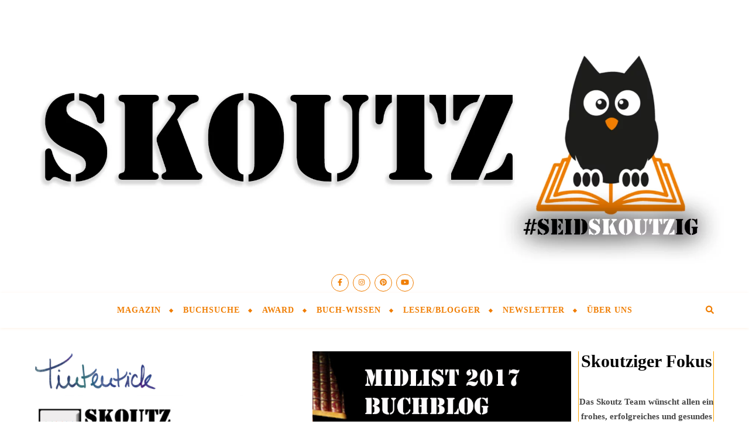

--- FILE ---
content_type: text/html; charset=UTF-8
request_url: https://skoutz.de/tag/tintentick/
body_size: 20531
content:
<!DOCTYPE html>
<html lang="de">
<head>
	<meta charset="UTF-8">
	<meta name="viewport" content="width=device-width, initial-scale=1.0, maximum-scale=1.0, user-scalable=no" />

	<meta name='robots' content='index, follow, max-image-preview:large, max-snippet:-1, max-video-preview:-1' />
	<style>img:is([sizes="auto" i], [sizes^="auto," i]) { contain-intrinsic-size: 3000px 1500px }</style>
	<meta property="og:title" content="Skoutz"/>
<meta property="og:description" content="Vorbeischauen. Vergleichen. Verlieben. Die bunte Welt der Bücher"/>
<meta property="og:image" content="https://skoutz.de/wp-content/uploads/2017/07/Bdb-Tintentick-Banner.png"/>
<meta property="og:image:width" content="737" />
<meta property="og:image:height" content="306" />
<meta property="og:type" content="article"/>
<meta property="og:article:published_time" content="2017-07-07 16:01:52"/>
<meta property="og:article:modified_time" content="2017-07-07 16:01:52"/>
<meta property="og:article:tag" content="Blog den Blog"/>
<meta property="og:article:tag" content="Fantasy"/>
<meta property="og:article:tag" content="Romance"/>
<meta property="og:article:tag" content="Skoutz-Award"/>
<meta property="og:article:tag" content="Tintentick"/>
<meta property="og:article:tag" content="Young Adult"/>
<meta name="twitter:card" content="summary">
<meta name="twitter:title" content="Skoutz"/>
<meta name="twitter:description" content="Vorbeischauen. Vergleichen. Verlieben. Die bunte Welt der Bücher"/>
<meta name="twitter:image" content="https://skoutz.de/wp-content/uploads/2017/07/Bdb-Tintentick-Banner.png"/>

	<!-- This site is optimized with the Yoast SEO plugin v25.0 - https://yoast.com/wordpress/plugins/seo/ -->
	<title>Tintentick Archive - Skoutz</title>
	<link rel="canonical" href="https://skoutz.de/tag/tintentick/" />
	<meta property="og:url" content="https://skoutz.de/tag/tintentick/" />
	<meta property="og:site_name" content="Skoutz" />
	<meta property="og:image" content="https://skoutz.de/wp-content/uploads/2016/10/Promografik.jpg" />
	<meta property="og:image:width" content="1200" />
	<meta property="og:image:height" content="629" />
	<meta property="og:image:type" content="image/jpeg" />
	<script type="application/ld+json" class="yoast-schema-graph">{"@context":"https://schema.org","@graph":[{"@type":"CollectionPage","@id":"https://skoutz.de/tag/tintentick/","url":"https://skoutz.de/tag/tintentick/","name":"Tintentick Archive - Skoutz","isPartOf":{"@id":"https://skoutz.de/#website"},"primaryImageOfPage":{"@id":"https://skoutz.de/tag/tintentick/#primaryimage"},"image":{"@id":"https://skoutz.de/tag/tintentick/#primaryimage"},"thumbnailUrl":"https://skoutz.de/wp-content/uploads/2017/07/Bdb-Tintentick-Banner.png","breadcrumb":{"@id":"https://skoutz.de/tag/tintentick/#breadcrumb"},"inLanguage":"de"},{"@type":"ImageObject","inLanguage":"de","@id":"https://skoutz.de/tag/tintentick/#primaryimage","url":"https://skoutz.de/wp-content/uploads/2017/07/Bdb-Tintentick-Banner.png","contentUrl":"https://skoutz.de/wp-content/uploads/2017/07/Bdb-Tintentick-Banner.png","width":737,"height":306},{"@type":"BreadcrumbList","@id":"https://skoutz.de/tag/tintentick/#breadcrumb","itemListElement":[{"@type":"ListItem","position":1,"name":"Startseite","item":"https://skoutz.de/"},{"@type":"ListItem","position":2,"name":"Tintentick"}]},{"@type":"WebSite","@id":"https://skoutz.de/#website","url":"https://skoutz.de/","name":"Skoutz","description":"Vorbeischauen. Vergleichen. Verlieben. Die bunte Welt der Bücher","potentialAction":[{"@type":"SearchAction","target":{"@type":"EntryPoint","urlTemplate":"https://skoutz.de/?s={search_term_string}"},"query-input":{"@type":"PropertyValueSpecification","valueRequired":true,"valueName":"search_term_string"}}],"inLanguage":"de"}]}</script>
	<!-- / Yoast SEO plugin. -->


<link rel='dns-prefetch' href='//fonts.googleapis.com' />
<link rel="alternate" type="application/rss+xml" title="Skoutz &raquo; Feed" href="https://skoutz.de/feed/" />
<link rel="alternate" type="application/rss+xml" title="Skoutz &raquo; Kommentar-Feed" href="https://skoutz.de/comments/feed/" />
<link rel="alternate" type="application/rss+xml" title="Skoutz &raquo; Tintentick Schlagwort-Feed" href="https://skoutz.de/tag/tintentick/feed/" />
<!-- skoutz.de is managing ads with Advanced Ads 2.0.8 – https://wpadvancedads.com/ --><script id="skout-ready">
			window.advanced_ads_ready=function(e,a){a=a||"complete";var d=function(e){return"interactive"===a?"loading"!==e:"complete"===e};d(document.readyState)?e():document.addEventListener("readystatechange",(function(a){d(a.target.readyState)&&e()}),{once:"interactive"===a})},window.advanced_ads_ready_queue=window.advanced_ads_ready_queue||[];		</script>
		<style id='classic-theme-styles-inline-css' type='text/css'>
/*! This file is auto-generated */
.wp-block-button__link{color:#fff;background-color:#32373c;border-radius:9999px;box-shadow:none;text-decoration:none;padding:calc(.667em + 2px) calc(1.333em + 2px);font-size:1.125em}.wp-block-file__button{background:#32373c;color:#fff;text-decoration:none}
</style>
<style id='global-styles-inline-css' type='text/css'>
:root{--wp--preset--aspect-ratio--square: 1;--wp--preset--aspect-ratio--4-3: 4/3;--wp--preset--aspect-ratio--3-4: 3/4;--wp--preset--aspect-ratio--3-2: 3/2;--wp--preset--aspect-ratio--2-3: 2/3;--wp--preset--aspect-ratio--16-9: 16/9;--wp--preset--aspect-ratio--9-16: 9/16;--wp--preset--color--black: #000000;--wp--preset--color--cyan-bluish-gray: #abb8c3;--wp--preset--color--white: #ffffff;--wp--preset--color--pale-pink: #f78da7;--wp--preset--color--vivid-red: #cf2e2e;--wp--preset--color--luminous-vivid-orange: #ff6900;--wp--preset--color--luminous-vivid-amber: #fcb900;--wp--preset--color--light-green-cyan: #7bdcb5;--wp--preset--color--vivid-green-cyan: #00d084;--wp--preset--color--pale-cyan-blue: #8ed1fc;--wp--preset--color--vivid-cyan-blue: #0693e3;--wp--preset--color--vivid-purple: #9b51e0;--wp--preset--gradient--vivid-cyan-blue-to-vivid-purple: linear-gradient(135deg,rgba(6,147,227,1) 0%,rgb(155,81,224) 100%);--wp--preset--gradient--light-green-cyan-to-vivid-green-cyan: linear-gradient(135deg,rgb(122,220,180) 0%,rgb(0,208,130) 100%);--wp--preset--gradient--luminous-vivid-amber-to-luminous-vivid-orange: linear-gradient(135deg,rgba(252,185,0,1) 0%,rgba(255,105,0,1) 100%);--wp--preset--gradient--luminous-vivid-orange-to-vivid-red: linear-gradient(135deg,rgba(255,105,0,1) 0%,rgb(207,46,46) 100%);--wp--preset--gradient--very-light-gray-to-cyan-bluish-gray: linear-gradient(135deg,rgb(238,238,238) 0%,rgb(169,184,195) 100%);--wp--preset--gradient--cool-to-warm-spectrum: linear-gradient(135deg,rgb(74,234,220) 0%,rgb(151,120,209) 20%,rgb(207,42,186) 40%,rgb(238,44,130) 60%,rgb(251,105,98) 80%,rgb(254,248,76) 100%);--wp--preset--gradient--blush-light-purple: linear-gradient(135deg,rgb(255,206,236) 0%,rgb(152,150,240) 100%);--wp--preset--gradient--blush-bordeaux: linear-gradient(135deg,rgb(254,205,165) 0%,rgb(254,45,45) 50%,rgb(107,0,62) 100%);--wp--preset--gradient--luminous-dusk: linear-gradient(135deg,rgb(255,203,112) 0%,rgb(199,81,192) 50%,rgb(65,88,208) 100%);--wp--preset--gradient--pale-ocean: linear-gradient(135deg,rgb(255,245,203) 0%,rgb(182,227,212) 50%,rgb(51,167,181) 100%);--wp--preset--gradient--electric-grass: linear-gradient(135deg,rgb(202,248,128) 0%,rgb(113,206,126) 100%);--wp--preset--gradient--midnight: linear-gradient(135deg,rgb(2,3,129) 0%,rgb(40,116,252) 100%);--wp--preset--font-size--small: 13px;--wp--preset--font-size--medium: 20px;--wp--preset--font-size--large: 36px;--wp--preset--font-size--x-large: 42px;--wp--preset--spacing--20: 0.44rem;--wp--preset--spacing--30: 0.67rem;--wp--preset--spacing--40: 1rem;--wp--preset--spacing--50: 1.5rem;--wp--preset--spacing--60: 2.25rem;--wp--preset--spacing--70: 3.38rem;--wp--preset--spacing--80: 5.06rem;--wp--preset--shadow--natural: 6px 6px 9px rgba(0, 0, 0, 0.2);--wp--preset--shadow--deep: 12px 12px 50px rgba(0, 0, 0, 0.4);--wp--preset--shadow--sharp: 6px 6px 0px rgba(0, 0, 0, 0.2);--wp--preset--shadow--outlined: 6px 6px 0px -3px rgba(255, 255, 255, 1), 6px 6px rgba(0, 0, 0, 1);--wp--preset--shadow--crisp: 6px 6px 0px rgba(0, 0, 0, 1);}:where(.is-layout-flex){gap: 0.5em;}:where(.is-layout-grid){gap: 0.5em;}body .is-layout-flex{display: flex;}.is-layout-flex{flex-wrap: wrap;align-items: center;}.is-layout-flex > :is(*, div){margin: 0;}body .is-layout-grid{display: grid;}.is-layout-grid > :is(*, div){margin: 0;}:where(.wp-block-columns.is-layout-flex){gap: 2em;}:where(.wp-block-columns.is-layout-grid){gap: 2em;}:where(.wp-block-post-template.is-layout-flex){gap: 1.25em;}:where(.wp-block-post-template.is-layout-grid){gap: 1.25em;}.has-black-color{color: var(--wp--preset--color--black) !important;}.has-cyan-bluish-gray-color{color: var(--wp--preset--color--cyan-bluish-gray) !important;}.has-white-color{color: var(--wp--preset--color--white) !important;}.has-pale-pink-color{color: var(--wp--preset--color--pale-pink) !important;}.has-vivid-red-color{color: var(--wp--preset--color--vivid-red) !important;}.has-luminous-vivid-orange-color{color: var(--wp--preset--color--luminous-vivid-orange) !important;}.has-luminous-vivid-amber-color{color: var(--wp--preset--color--luminous-vivid-amber) !important;}.has-light-green-cyan-color{color: var(--wp--preset--color--light-green-cyan) !important;}.has-vivid-green-cyan-color{color: var(--wp--preset--color--vivid-green-cyan) !important;}.has-pale-cyan-blue-color{color: var(--wp--preset--color--pale-cyan-blue) !important;}.has-vivid-cyan-blue-color{color: var(--wp--preset--color--vivid-cyan-blue) !important;}.has-vivid-purple-color{color: var(--wp--preset--color--vivid-purple) !important;}.has-black-background-color{background-color: var(--wp--preset--color--black) !important;}.has-cyan-bluish-gray-background-color{background-color: var(--wp--preset--color--cyan-bluish-gray) !important;}.has-white-background-color{background-color: var(--wp--preset--color--white) !important;}.has-pale-pink-background-color{background-color: var(--wp--preset--color--pale-pink) !important;}.has-vivid-red-background-color{background-color: var(--wp--preset--color--vivid-red) !important;}.has-luminous-vivid-orange-background-color{background-color: var(--wp--preset--color--luminous-vivid-orange) !important;}.has-luminous-vivid-amber-background-color{background-color: var(--wp--preset--color--luminous-vivid-amber) !important;}.has-light-green-cyan-background-color{background-color: var(--wp--preset--color--light-green-cyan) !important;}.has-vivid-green-cyan-background-color{background-color: var(--wp--preset--color--vivid-green-cyan) !important;}.has-pale-cyan-blue-background-color{background-color: var(--wp--preset--color--pale-cyan-blue) !important;}.has-vivid-cyan-blue-background-color{background-color: var(--wp--preset--color--vivid-cyan-blue) !important;}.has-vivid-purple-background-color{background-color: var(--wp--preset--color--vivid-purple) !important;}.has-black-border-color{border-color: var(--wp--preset--color--black) !important;}.has-cyan-bluish-gray-border-color{border-color: var(--wp--preset--color--cyan-bluish-gray) !important;}.has-white-border-color{border-color: var(--wp--preset--color--white) !important;}.has-pale-pink-border-color{border-color: var(--wp--preset--color--pale-pink) !important;}.has-vivid-red-border-color{border-color: var(--wp--preset--color--vivid-red) !important;}.has-luminous-vivid-orange-border-color{border-color: var(--wp--preset--color--luminous-vivid-orange) !important;}.has-luminous-vivid-amber-border-color{border-color: var(--wp--preset--color--luminous-vivid-amber) !important;}.has-light-green-cyan-border-color{border-color: var(--wp--preset--color--light-green-cyan) !important;}.has-vivid-green-cyan-border-color{border-color: var(--wp--preset--color--vivid-green-cyan) !important;}.has-pale-cyan-blue-border-color{border-color: var(--wp--preset--color--pale-cyan-blue) !important;}.has-vivid-cyan-blue-border-color{border-color: var(--wp--preset--color--vivid-cyan-blue) !important;}.has-vivid-purple-border-color{border-color: var(--wp--preset--color--vivid-purple) !important;}.has-vivid-cyan-blue-to-vivid-purple-gradient-background{background: var(--wp--preset--gradient--vivid-cyan-blue-to-vivid-purple) !important;}.has-light-green-cyan-to-vivid-green-cyan-gradient-background{background: var(--wp--preset--gradient--light-green-cyan-to-vivid-green-cyan) !important;}.has-luminous-vivid-amber-to-luminous-vivid-orange-gradient-background{background: var(--wp--preset--gradient--luminous-vivid-amber-to-luminous-vivid-orange) !important;}.has-luminous-vivid-orange-to-vivid-red-gradient-background{background: var(--wp--preset--gradient--luminous-vivid-orange-to-vivid-red) !important;}.has-very-light-gray-to-cyan-bluish-gray-gradient-background{background: var(--wp--preset--gradient--very-light-gray-to-cyan-bluish-gray) !important;}.has-cool-to-warm-spectrum-gradient-background{background: var(--wp--preset--gradient--cool-to-warm-spectrum) !important;}.has-blush-light-purple-gradient-background{background: var(--wp--preset--gradient--blush-light-purple) !important;}.has-blush-bordeaux-gradient-background{background: var(--wp--preset--gradient--blush-bordeaux) !important;}.has-luminous-dusk-gradient-background{background: var(--wp--preset--gradient--luminous-dusk) !important;}.has-pale-ocean-gradient-background{background: var(--wp--preset--gradient--pale-ocean) !important;}.has-electric-grass-gradient-background{background: var(--wp--preset--gradient--electric-grass) !important;}.has-midnight-gradient-background{background: var(--wp--preset--gradient--midnight) !important;}.has-small-font-size{font-size: var(--wp--preset--font-size--small) !important;}.has-medium-font-size{font-size: var(--wp--preset--font-size--medium) !important;}.has-large-font-size{font-size: var(--wp--preset--font-size--large) !important;}.has-x-large-font-size{font-size: var(--wp--preset--font-size--x-large) !important;}
:where(.wp-block-post-template.is-layout-flex){gap: 1.25em;}:where(.wp-block-post-template.is-layout-grid){gap: 1.25em;}
:where(.wp-block-columns.is-layout-flex){gap: 2em;}:where(.wp-block-columns.is-layout-grid){gap: 2em;}
:root :where(.wp-block-pullquote){font-size: 1.5em;line-height: 1.6;}
</style>
<style class="optimize_css_2" type="text/css" media="all">@media screen and (max-width:979px){#top-bar>div,#main-nav>div,#featured-links,.main-content,.page-footer-inner,.featured-slider-area.boxed-wrapper{padding-left:30px;padding-right:30px}.slider-item-bg,#featured-slider.boxed-wrapper .slider-item-bg{height:500px}#top-menu,.top-menu-container,.main-menu-container,#main-menu{display:none}.mobile-menu-btn{display:inline-block}.mobile-menu-btn>div{display:inline-block}.main-nav-buttons{position:absolute;top:0;left:30px;z-index:1;float:none;margin:0}.main-nav-icons{position:absolute;top:0;right:30px;z-index:2;float:none;margin:0}.main-nav-socials-trigger{display:block}.main-nav-socials{display:none}#main-nav{text-align:center!important}.main-container{width:100%!important;margin:0!important}.btn-tooltip{display:none}.sidebar-left,.sidebar-right{width:100%!important;padding:0!important;margin-top:40px}.sidebar-left-wrap,.sidebar-right-wrap,.footer-widgets .bard-widget{float:none!important;width:65%!important;margin-left:auto!important;margin-right:auto!important}.featured-slider-area.boxed-wrapper{padding:0!important}.footer-socials a{margin-right:10px}.footer-socials a span:last-child{display:none}}@media screen and (max-width:768px){.slider-item-bg,#featured-slider.boxed-wrapper .slider-item-bg{height:360px}#featured-slider .slick-arrow,.slider-content,.slider-date{display:none!important}.slider-categories{margin-bottom:8px!important;letter-spacing:1px;font-size:10px!important}.slider-dots li,.header-slider-dots li{width:11px;height:11px;margin-right:7px}#featured-links .featured-link{width:100%!important;margin-right:0!important;margin-bottom:20px}#featured-links .featured-link:last-of-type{margin-bottom:0}.comments-area{margin-bottom:50px}.comment-form-author input,.comment-form-email input,.comment-form-url input,.wpcf7 input[type="text"],.wpcf7 input[type="email"],.wpcf7 input[type="url"]{width:100%!important}.previous-post>a,.next-post>a{display:none}.comment-avatar{display:none}.comments-area .children{margin-left:15px}.comment-form-author,.comment-form-email,.comment-form-url{width:100%}}@media screen and (max-width:640px){.slider-item-bg,#featured-slider.boxed-wrapper .slider-item-bg{height:330px}.slider-dots{bottom:14px}.related-posts section{width:100%;margin:0 0 25px 0}.sidebar-left-wrap,.sidebar-right-wrap,.related-posts section img,.footer-widgets .bard-widget{width:100%!important}.header-logo a{font-size:50px!important;line-height:1!important}.site-description{font-size:15px!important}.blog-grid>li{width:100%!important;margin-right:0!important}.blog-list-style .post-media,.blog-list-style .post-content-wrap{float:none!important;width:100%!important;padding:0!important}.blog-list-style .post-media{margin:0 auto 20px auto}.blog-grid .post-header,.blog-grid .read-more,.blog-list-style .post-content-wrap{text-align:center!important}.footer-copyright .footer-socials{margin-top:12px}.footer-menu-container:after{display:none}.sidebar-alt{padding-left:20px!important;padding-right:20px!important}.sticky{padding:20px!important}.slider-info{padding:10px}.post-slider .prev-arrow,.post-slider .next-arrow,.header-slider-prev-arrow,.header-slider-next-arrow{margin:-15px 15px}.header-slider-prev-arrow{left:0}.header-slider-next-arrow{right:0}.post-content>p:first-of-type:first-letter,p.has-drop-cap:not(:focus)::first-letter{font-family:inherit!important;float:none!important;margin:0!important;font-size:inherit!important;line-height:inherit!important;text-align:inherit!important;text-transform:inherit!important;color:inherit!important}.footer-instagram-widget .null-instagram-feed li a{width:25%!important}.bard-instagram-widget #sb_instagram{max-width:none!important}.bard-instagram-widget #sbi_images{display:-webkit-box;display:-ms-flexbox;display:flex}.bard-instagram-widget .meks-instagram-widget>div,.bard-instagram-widget #sbi_images>div{display:none!important}.bard-instagram-widget .meks-instagram-widget>div:nth-child(-n+4),.bard-instagram-widget #sbi_images>div:nth-child(-n+4){display:block!important}}@media screen and (max-width:480px){#top-bar>div,#main-nav>div,.main-content,.page-footer-inner{padding-left:20px!important;padding-right:20px!important}.slider-item-bg,#featured-slider.boxed-wrapper .slider-item-bg{height:280px}.slider-title{font-size:28px!important;line-height:38px!important;margin-bottom:18px}.slider-title:after{display:none}#featured-links h6{padding:5px 10px;font-size:9px!important;letter-spacing:0!important}.post-title,.page-title{font-size:33px;line-height:38px!important}.main-nav-buttons{left:20px!important}.main-nav-icons{right:20px!important}.comment-reply-link{display:block;float:none;margin:0}.single-navigation .previous-post,.single-navigation .next-post{width:100%}.single-navigation .previous-post>div,.single-navigation .next-post>div{float:none;text-align:center}}@media screen and (max-width:320px){.post-content{text-align:left}}@media screen and (min-width:950px){.gallery-columns-2 .gallery-item:nth-child(2n+2),.gallery-columns-3 .gallery-item:nth-child(3n+3),.gallery-columns-4 .gallery-item:nth-child(4n+4),.gallery-columns-5 .gallery-item:nth-child(5n+5),.gallery-columns-6 .gallery-item:nth-child(6n+6),.gallery-columns-7 .gallery-item:nth-child(7n+7),.gallery-columns-8 .gallery-item:nth-child(8n+8),.gallery-columns-9 .gallery-item:nth-child(9n+9){margin-right:0!important}.gallery-columns-2 .gallery-item:nth-child(2n+2)+li,.gallery-columns-3 .gallery-item:nth-child(3n+3)+li,.gallery-columns-4 .gallery-item:nth-child(4n+4)+li,.gallery-columns-5 .gallery-item:nth-child(5n+5)+li,.gallery-columns-6 .gallery-item:nth-child(6n+6)+li,.gallery-columns-7 .gallery-item:nth-child(7n+7)+li,.gallery-columns-8 .gallery-item:nth-child(8n+8)+li,.gallery-columns-9 .gallery-item:nth-child(9n+9)+li{clear:both}}@media screen and (max-width:950px){.gallery-item{width:-webkit-calc((100% - (5px * 1)) / 2 - 1px)!important;width:calc((100% - (5px * 1)) / 2 - 1px)!important}.gallery-item:nth-child(2n+2){margin-right:0!important}.gallery-columns-1 .gallery-item{width:100%!important}}@media screen and (max-width:480px){.gallery-item{width:100%!important;float:none!important}}@media screen and (max-width:768px){.woocommerce .page-content ul.products li.product,.woocommerce-page .page-content ul.products li.product,.woocommerce-page[class*=columns-] .page-content ul.products li.product,.woocommerce[class*=columns-] .page-content ul.products li.product{width:48%!important;float:left;clear:both}.woocommerce .woocommerce-checkout-review-order table.shop_table,.woocommerce-checkout-review-order .woocommerce-checkout-payment,.woocommerce .cart-collaterals .cross-sells ul.products li,.woocommerce-page .cart-collaterals .cross-sells ul.products li{float:none;width:100%}.woocommerce-account .woocommerce-MyAccount-navigation{width:100%;margin-bottom:40px}.woocommerce ul.products li.product:nth-child(odd),.woocommerce-page ul.products li.product:nth-child(odd){margin-right:4%!important}.woocommerce ul.products li.product:nth-child(even),.woocommerce-page ul.products li.product:nth-child(even){margin-right:0!important}.woocommerce .woocommerce-checkout-review-order table.shop_table,.woocommerce-checkout-review-order .woocommerce-checkout-payment{float:none!important;width:100%!important}}@media screen and (max-width:640px){.woocommerce .page-content ul.products li.product,.woocommerce-page .page-content ul.products li.product,.woocommerce-page[class*=columns-] .page-content ul.products li.product,.woocommerce[class*=columns-] .page-content ul.products li.product{width:100%!important;float:none;clear:both}.woocommerce-page table.cart td.actions .coupon .input-text{margin-bottom:7px}.woocommerce-page table.cart td.actions .coupon .input-text+.button{display:block;float:none!important}.woocommerce .woocommerce-ordering{float:left;margin-bottom:25px}.woocommerce .woocommerce-result-count,.woocommerce-page .woocommerce-result-count{float:none}}@media screen and (max-width:880px){.entry-header:not(.html-image),.entry-header-slider div{position:relative}.header-logo{padding-top:0!important}.entry-header:not(.html-image),.entry-header-slider div{height:290px!important}.entry-header .cvr-inner{display:table-cell;vertical-align:middle;text-align:center}}@media screen and (max-width:750px){.entry-header:not(.html-image),.entry-header-slider div{height:250px!important}.logo-img{max-width:250px!important}}@media screen and (max-width:690px){.entry-header:not(.html-image),.entry-header-slider div{height:210px!important}.logo-img{max-width:200px!important}}@media screen and (max-width:550px){.entry-header:not(.html-image),.entry-header-slider div{height:180px!important}}@media screen and (max-width:768px){#featured-links{padding:7px 16px!important}}@media screen and (max-width:768px){#featured-links h6{padding:7px 16px!important;font-size:13px!important}}@media screen and (max-width:640px){#featured-links h6{padding:5px 13px!important;font-size:12px!important}}@media screen and (max-width:640px){#featured-links h6{padding:4px 10px!important;font-size:10px!important}}</style>
<style class="optimize_css_2" type="text/css" media="all">@font-face{font-family:'fontello';src:url(https://skoutz.de/wp-content/themes/bard-pro-premium/assets/css/../fonts/fontello.eot#1747076583);src:url(https://skoutz.de/wp-content/themes/bard-pro-premium/assets/css/../fonts/fontello.eot#1747076583) format('embedded-opentype'),url(https://skoutz.de/wp-content/themes/bard-pro-premium/assets/css/../fonts/fontello.woff2#1747076583) format('woff2'),url(https://skoutz.de/wp-content/themes/bard-pro-premium/assets/css/../fonts/fontello.woff#1747076583) format('woff'),url(https://skoutz.de/wp-content/themes/bard-pro-premium/assets/css/../fonts/fontello.ttf#1747076583) format('truetype'),url(https://skoutz.de/wp-content/themes/bard-pro-premium/assets/css/../fonts/fontello.svg?5381655#fontello) format('svg');font-weight:400;font-style:normal}[class^="icon-"]:before,[class*=" icon-"]:before{font-family:"fontello";font-style:normal;font-weight:400;speak:none;display:inline-block;text-decoration:inherit;width:1em;text-align:center;font-variant:normal;text-transform:none;line-height:1em;-webkit-font-smoothing:antialiased;-moz-osx-font-smoothing:grayscale}.icon-right-open-big:before{content:'\e800'}.icon-left-open-big:before{content:'\e801'}.icon-mail:before{content:'\e802'}.icon-angle-left:before{content:'\f104'}.icon-angle-right:before{content:'\f105'}.icon-angle-up:before{content:'\f106'}.icon-angle-down:before{content:'\f107'}</style>
<style class="optimize_css_2" type="text/css" media="all">.slick-slider{position:relative;display:block;box-sizing:border-box;-webkit-user-select:none;-moz-user-select:none;-ms-user-select:none;user-select:none;-webkit-touch-callout:none;-khtml-user-select:none;-ms-touch-action:pan-y;touch-action:pan-y;-webkit-tap-highlight-color:#fff0;overflow:hidden}.slick-list.dragging{cursor:pointer;cursor:hand}.slick-track{position:relative;top:0;left:0;display:block;overflow:hidden}.slick-track:before,.slick-track:after{display:table;content:''}.slick-track:after{clear:both}.slick-loading .slick-track{visibility:hidden}.slick-slide{display:none;float:left;height:100%;min-height:1px}[dir='rtl'] .slick-slide{float:right}.slick-slide img{display:block}.slick-slide.slick-loading img{display:none}.slick-slide.dragging img{pointer-events:none}.slick-initialized .slick-slide{display:block}.slick-loading .slick-slide{visibility:hidden}.slick-vertical .slick-slide{display:block;height:auto;border:1px solid #fff0}.slick-arrow.slick-hidden{display:none}</style>
<style class="optimize_css_2" type="text/css" media="all">.ps-container{-ms-touch-action:none;touch-action:none;overflow:hidden!important;-ms-overflow-style:none}@media screen and (-ms-high-contrast:active),(-ms-high-contrast:none){.ps-container{overflow:auto!important}}.ps-container.ps-active-x>.ps-scrollbar-x-rail,.ps-container.ps-active-y>.ps-scrollbar-y-rail{display:block;background-color:#fff0}.ps-container.ps-in-scrolling{pointer-events:none}.ps-container>.ps-scrollbar-y-rail{display:none;position:absolute;-webkit-border-radius:0;-moz-border-radius:0;border-radius:0;-webkit-transition:background-color .2s linear,opacity .2s linear;-moz-transition:background-color .2s linear,opacity .2s linear;-o-transition:background-color .2s linear,opacity .2s linear;transition:background-color .2s linear,opacity .2s linear;right:3px;width:3px}.ps-container>.ps-scrollbar-y-rail>.ps-scrollbar-y{position:absolute;cursor:pointer;-webkit-transition:background-color .2s linear;-moz-transition:background-color .2s linear;-o-transition:background-color .2s linear;transition:background-color .2s linear;right:0;width:3px}.ps-container:hover.ps-in-scrolling{pointer-events:none}</style>
<style class="optimize_css_2" type="text/css" media="all">div.tnp-subscription,form.tnp-subscription,form.tnp-profile{display:block;margin:1em auto;max-width:500px;width:100%}div.tnp-profile{display:block;margin:1em 0;max-width:500px}.tnp-subscription div.tnp-field,.tnp-profile div.tnp-field{margin-bottom:.7em;border:0;padding:0}.tnp-subscription label,.tnp-profile label{display:block;color:inherit;font-weight:400;line-height:normal;padding:0;margin:0;margin-bottom:.25em;font-size:.9em}.tnp-subscription .tnp-field-checkbox label,.tnp-profile .tnp-field-checkbox label{display:inline-block}.tnp-subscription input[type=text],.tnp-subscription input[type=email],.tnp-subscription input[type=submit],.tnp-subscription select,.tnp-subscription textarea,.tnp-profile input[type=text],.tnp-profile input[type=email],.tnp-profile input[type=submit],.tnp-profile select,.tnp-profile textarea{width:100%;padding:.7em;display:block;border:1px;color:#444;border-color:#ddd;background-color:#f4f4f4;background-image:none;text-shadow:none;font-size:1em;margin:0;line-height:normal;box-sizing:border-box}.tnp-subscription input[type=checkbox],.tnp-widget input[type=radio],.tnp-profile input[type=checkbox]{max-width:1em;display:inline-block;margin-right:.5em}.tnp-subscription select option,.tnp-profile select option{margin-right:.75em}.tnp-subscription input.tnp-submit,.tnp-profile input.tnp-submit,.tnp-unsubscribe button.tnp-submit,.tnp-reactivate button.tnp-submit{background-color:#444;color:#fff;width:auto;height:auto;margin:0;display:inline-block}@media all and (max-width:480px){.tnp-subscription input[type=submit],.tnp-profile input[type=submit]{width:100%}}.tnp-widget{width:100%;display:block;box-sizing:border-box}.tnp-widget .tnp-field{margin-bottom:10px;border:0;padding:0}.tnp-widget label{display:block;color:inherit;font-size:14px}.tnp-widget input[type=text],.tnp-widget input[type=email],.tnp-widget input[type=submit],.tnp-widget select{width:100%;padding:10px;display:block;border:1px solid #ddd;border-color:#ddd;background-color:#f4f4f4;background-image:none;text-shadow:none;color:#444;font-size:14px;line-height:normal;box-sizing:border-box;height:auto}.tnp-widget input[type=checkbox],.tnp-widget input[type=radio]{width:auto;display:inline-block}.tnp-widget select option{margin-right:10px}.tnp-widget input.tnp-submit{background-color:#444;background-image:none;text-shadow:none;color:#fff;margin:0}.tnp-field input[type="submit"]{position:inherit}.tnp-widget-minimal{width:100%}.tnp-widget-minimal form{margin:0;padding:0;border:0}.tnp-widget-minimal input.tnp-email{width:100%;box-sizing:border-box;padding:10px;display:inline-block;border:1px solid #ddd;background-color:#f4f4f4;color:#444;font-size:14px}.tnp-widget-minimal input.tnp-submit{width:100%;box-sizing:border-box;padding:10px;display:inline-block;border:1px;border-color:#ddd;background-color:#444;background-image:none;text-shadow:none;color:#fff;font-size:14px;line-height:normal;border-radius:0;height:auto;margin:0}.tnp-subscription-minimal{width:100%;box-sizing:border-box;margin:10px 0}.tnp-subscription-minimal form{width:auto;margin:0;padding:0;border:0;white-space:nowrap}.tnp-subscription-minimal input.tnp-email,.tnp-subscription-minimal input.tnp-name{width:70%;max-width:300px;box-sizing:border-box;padding:10px;display:inline-block;border:1px solid #ddd;background-color:#f4f4f4;color:#444;font-size:14px;line-height:20px;border-radius:0;margin-right:10px}.tnp-subscription-minimal.with-name input.tnp-email,.tnp-subscription-minimal.with-name input.tnp-name{width:31%}.tnp-subscription-minimal .tnp-privacy-field{margin-top:10px}.tnp-subscription-minimal input.tnp-submit{width:29%;box-sizing:border-box;display:inline-block;padding:10px;border:1px;border-color:#ddd;background-color:#444;background-image:none;text-shadow:none;color:#fff;font-size:14px;line-height:20px;border-radius:0;margin:0}.tnp-subscription-posts{margin-top:2em;margin-bottom:2em;padding:2rem}.tnp-subscription-posts .tnp-subscription{max-width:auto;margin:0}@media all and (max-width:525px){.tnp-subscription-minimal.with-name input.tnp-email,.tnp-subscription-minimal.with-name input.tnp-name,.tnp-subscription-minimal input.tnp-submit{width:100%;max-width:100%;margin:0;display:block;margin-bottom:.5rem}}.tnp-button-form button.tnp-submit{box-sizing:border-box;padding:10px;display:inline-block;border:1px;border-color:#ddd;background-color:#444;background-image:none;text-shadow:none;color:#fff;font-size:14px;line-height:normal;border-radius:0;height:auto;margin:0}.tnp-comments{clear:both;margin-top:15px;margin-bottom:15px}.tnp-comments label{display:block}.tnp-comments input[type=checkbox]{display:inline-block;width:auto!important}.tnp-lock{clear:both;display:block;box-sizing:border-box;box-shadow:none;margin:20px;padding:15px;background-color:#fff;border:1px solid #ddd}.tnp-nl-checkout{margin-bottom:1em}</style>
<link rel='stylesheet' id='sp-dsgvo-css' href='https://skoutz.de/wp-content/plugins/shapepress-dsgvo/public/css/sp-dsgvo-public.min.css' type='text/css' media='all' />
<link rel='stylesheet' id='sp-dsgvo_popup-css' href='https://skoutz.de/wp-content/plugins/shapepress-dsgvo/public/css/sp-dsgvo-popup.min.css' type='text/css' media='all' />
<link rel='stylesheet' id='simplebar-css' href='https://skoutz.de/wp-content/plugins/shapepress-dsgvo/public/css/simplebar.min.css' type='text/css' media='all' />
<link rel='stylesheet' id='wpo_min-header-0-css' href='https://skoutz.de/wp-content/cache/wpo-minify/1747076583/assets/wpo-minify-header-d5d7208a.min.css' type='text/css' media='all' />
<script type="text/javascript" id="wpo_min-header-0-js-extra">
/* <![CDATA[ */
var spDsgvoGeneralConfig = {"ajaxUrl":"https:\/\/skoutz.de\/wp-admin\/admin-ajax.php","wpJsonUrl":"https:\/\/skoutz.de\/wp-json\/legalweb\/v1\/","cookieName":"sp_dsgvo_cookie_settings","cookieVersion":"0","cookieLifeTime":"86400","cookieLifeTimeDismiss":"86400","locale":"de_DE","privacyPolicyPageId":"0","privacyPolicyPageUrl":"https:\/\/skoutz.de\/blog-den-blog-tintentick\/","imprintPageId":"0","imprintPageUrl":"https:\/\/skoutz.de\/blog-den-blog-tintentick\/","showNoticeOnClose":"0","initialDisplayType":"none","allIntegrationSlugs":[],"noticeHideEffect":"none","noticeOnScroll":"","noticeOnScrollOffset":"100","currentPageId":"6679","forceCookieInfo":"0","clientSideBlocking":"0"};
var spDsgvoIntegrationConfig = [];
/* ]]> */
</script>
<script defer type="text/javascript" src="https://skoutz.de/wp-content/cache/wpo-minify/1747076583/assets/wpo-minify-header-7f1c162e.min.js" id="wpo_min-header-0-js"></script>
<link rel="https://api.w.org/" href="https://skoutz.de/wp-json/" /><link rel="alternate" title="JSON" type="application/json" href="https://skoutz.de/wp-json/wp/v2/tags/1358" /><link rel="EditURI" type="application/rsd+xml" title="RSD" href="https://skoutz.de/xmlrpc.php?rsd" />
<meta name="generator" content="WordPress 6.8.1" />
<style id="bard_dynamic_css">body {background-color: #ffffff;}#top-bar,#top-menu .sub-menu {background-color: #ffffff;}#top-bar a {color: #f07d00;}#top-menu .sub-menu,#top-menu .sub-menu a {border-color: rgba(240,125,0, 0.05);}#top-bar a:hover,#top-bar li.current-menu-item > a,#top-bar li.current-menu-ancestor > a,#top-bar .sub-menu li.current-menu-item > a,#top-bar .sub-menu li.current-menu-ancestor > a {color: #f07d00;}.header-logo a,.site-description,.header-socials-icon {color: #111111;}.site-description:before,.site-description:after {background: #111111;}.header-logo a:hover,.header-socials-icon:hover {color: #f07d00;}.entry-header {background-color: #f07d00;}#main-nav,#main-menu .sub-menu,#main-nav #s {background-color: #ffffff;}#main-nav a,#main-nav .svg-inline--fa,#main-nav #s {color: #f07d00;}.main-nav-sidebar div span,.mobile-menu-btn span,.btn-tooltip {background-color: #f07d00;}.btn-tooltip:before {border-top-color: #f07d00;}#main-nav {box-shadow: 0px 1px 5px rgba(240,125,0, 0.1);}#main-menu .sub-menu,#main-menu .sub-menu a {border-color: rgba(240,125,0, 0.05);}#main-nav #s::-webkit-input-placeholder { /* Chrome/Opera/Safari */color: rgba(240,125,0, 0.7);}#main-nav #s::-moz-placeholder { /* Firefox 19+ */color: rgba(240,125,0, 0.7);}#main-nav #s:-ms-input-placeholder { /* IE 10+ */color: rgba(240,125,0, 0.7);}#main-nav #s:-moz-placeholder { /* Firefox 18- */color: rgba(240,125,0, 0.7);}#main-nav a:hover,#main-nav .svg-inline--fa:hover,#main-nav li.current-menu-item > a,#main-nav li.current-menu-ancestor > a,#main-nav .sub-menu li.current-menu-item > a,#main-nav .sub-menu li.current-menu-ancestor > a {color: #f07d00;}.main-nav-sidebar:hover div span {background-color: #f07d00;}/* Background */.sidebar-alt,.main-content,.featured-slider-area,#featured-links,.page-content select,.page-content input,.page-content textarea,.page-content #featured-links h6 {background-color: #ffffff;}.featured-link .cv-inner {border-color: rgba(255,255,255, 0.4);}.featured-link:hover .cv-inner {border-color: rgba(255,255,255, 0.8);}.bard_promo_box_widget h6 {background-color: #ffffff;}.bard_promo_box_widget .promo-box:after{border-color: #ffffff;}/* Text */.page-content,.page-content select,.page-content input,.page-content textarea,.page-content .bard-widget a,.bard_promo_box_widget h6 {color: #464646;}/* Title */.page-content h1,.page-content h1,.page-content h2,.page-content h3,.page-content h4,.page-content h5,.page-content h6,.page-content .post-title a,.page-content .post-author a,.page-content .author-description h3 a,.page-content .related-posts h5 a,.page-content .blog-pagination .previous-page a,.page-content .blog-pagination .next-page a,blockquote,.page-content .post-share a,.page-content .comment-author,.page-content .read-more a {color: #030303;}.sidebar-alt-close-btn span,.widget_mc4wp_form_widget .widget-title h4:after,.widget_wysija .widget-title h4:after {background-color: #030303;}.page-content .read-more a:hover,.page-content .post-title a:hover {color: rgba(3,3,3, 0.75);}/* Meta */.page-content .post-author,.page-content .post-meta,.page-content .post-meta a,.page-content .related-post-date,.page-content .comment-meta a,.page-content .author-share a,.page-content .post-tags a,.page-content .tagcloud a,.widget_categories li,.widget_archive li,.bard-subscribe-text p,.rpwwt-post-author,.rpwwt-post-categories,.rpwwt-post-date,.rpwwt-post-comments-number,.single-navigation span,.comment-notes {color: #a1a1a1;}.page-content input::-webkit-input-placeholder { /* Chrome/Opera/Safari */color: #a1a1a1;}.page-content input::-moz-placeholder { /* Firefox 19+ */color: #a1a1a1;}.page-content input:-ms-input-placeholder { /* IE 10+ */color: #a1a1a1;}.page-content input:-moz-placeholder { /* Firefox 18- */color: #a1a1a1;}/* Accent */.page-content a,.post-categories,#page-wrap .bard-widget.widget_text a,#page-wrap .bard-widget.bard_author_widget a,.scrolltop,.required {color: #000000;}/* Disable TMP.page-content .elementor a,.page-content .elementor a:hover {color: inherit;}*/.page-content .widget-title h4 {border-top-color: #000000; }.ps-container > .ps-scrollbar-y-rail > .ps-scrollbar-y,.read-more a:after {background: #000000;}.page-content a:hover,.scrolltop:hover {color: rgba(0,0,0, 0.8);}blockquote {border-color: #000000;}.slide-caption {color: #ffffff;background: #000000;}.page-content .wprm-rating-star svg polygon {stroke: #000000;}.page-content .wprm-rating-star-full svg polygon,.page-content .wprm-comment-rating svg path,.page-content .comment-form-wprm-rating svg path{fill: #000000;}/* Selection */::-moz-selection {color: #ffffff;background: #000000;}::selection {color: #ffffff;background: #000000;}/* Border */.page-content .post-footer,.blog-list-style,.page-content .author-description,.page-content .single-navigation,.page-content .related-posts,.page-content .entry-comments,.widget-title h4,.page-content .bard-widget li,.page-content #wp-calendar,.page-content #wp-calendar caption,.page-content #wp-calendar tbody td,.page-content .widget_nav_menu li a,.page-content .widget_pages li a,.page-content .tagcloud a,.page-content select,.page-content input,.page-content textarea,.post-tags a,.gallery-caption,.wp-caption-text,table tr,table th,table td,pre,.page-content .wprm-recipe-instruction,.page-content .social-icons a {border-color: #f07d00;}.page-content .wprm-recipe {box-shadow: 0 0 3px 1px #f07d00;}hr,.border-divider,#main-menu > li:after {background-color: #f07d00;}.sticky,.bard-widget.widget_mc4wp_form_widget,.bard-widget.widget_wysija,.wprm-recipe-details-container,.wprm-recipe-notes-container p {background-color: #f6f6f6;}/* Buttons */.widget_search .svg-fa-wrap,.widget_search #searchsubmit,.page-content input.submit,.page-content .blog-pagination.numeric a,.page-content .blog-pagination.load-more a,.page-content .post-password-form input[type="submit"],.page-content .wpcf7 [type="submit"],.page-content .wprm-recipe-print,.page-content .wprm-jump-to-recipe-shortcode,.page-content .wprm-print-recipe-shortcode {color: #ffffff;background-color: #f07d00;}.page-content input.submit:hover,.page-content .blog-pagination.numeric a:hover,.page-content .blog-pagination.numeric span,.page-content .blog-pagination.load-more a:hover,.page-content .widget_mc4wp_form_widget input[type="submit"],.page-content .widget_wysija input[type="submit"],.page-content .post-password-form input[type="submit"]:hover,.page-content .wpcf7 [type="submit"]:hover,.page-content .wprm-recipe-print:hover,.page-content .wprm-jump-to-recipe-shortcode:hover,.page-content .wprm-print-recipe-shortcode:hover {color: #ffffff;background-color: #f07d00;}/* Image Overlay */.image-overlay,#infscr-loading,.page-content h4.image-overlay,.image-overlay a,.page-content .image-overlay a,#featured-slider .slider-dots,.header-slider-dots {color: #efc07f;}.header-slider-dots .slick-active,.entry-header-slider .slick-arrow,.post-slider .slick-arrow,#featured-slider .slick-arrow,.slider-title:after {background: #efc07f;}.image-overlay,#infscr-loading,.page-content h4.image-overlay {background-color: rgba(73,73,73, 0.3);}/* Background */#page-footer,#page-footer select,#page-footer input,#page-footer textarea {background-color: #ffffff;}.footer-socials,.footer-widgets,.instagram-title h4 {background-color: #ffffff;}/* Text */#page-footer,#page-footer a,#page-footer select,#page-footer input,#page-footer textarea {color: #222222;}/* Title */#page-footer h1,#page-footer h2,#page-footer h3,#page-footer h4,#page-footer h5,#page-footer h6,#page-footer .footer-socials a {color: #f07d00;}/* Accent */#page-footer a:hover,#page-footer .copyright-info a:hover,#page-footer .footer-menu-container a:hover {color: #f07d00;}/* Border */#page-footer a,.alt-widget-title,#page-footer .bard-widget li,#page-footer #wp-calendar,#page-footer #wp-calendar caption,#page-footer #wp-calendar th,#page-footer #wp-calendar td,#page-footer .widget_nav_menu li a,#page-footer .social-icons a,#page-footer select,#page-footer input,#page-footer textarea,.footer-widgets {border-color: #f07d00;}#page-footer hr {background-color: #f07d00;}/* Copyright */.footer-copyright {background-color: #f6f6f6;}.copyright-info,#page-footer .copyright-info a,.footer-menu-container,#page-footer .footer-menu-container a {color: #a1a1a1;}.bard-preloader-wrap {background-color: #ffffff;}@media screen and ( max-width: 768px ) {.header-logo .site-title,.header-logo .logo-img {display: none;}.mobile-logo {display: table !important;}}@media screen and ( max-width: 768px ) {#featured-links {display: none;}}@media screen and ( max-width: 640px ) {.related-posts {display: none;}}.header-logo a {font-family: 'Basic';font-size: 160px;line-height: 160px;letter-spacing: 0px;font-weight: 400;}.header-logo .site-description {font-size: 15px;}#top-menu li a {font-family: 'Basic';font-size: 12px;line-height: 50px;letter-spacing: 1px;font-weight: 600;}.top-bar-socials a {font-size: 12px;line-height: 50px;}#top-bar .mobile-menu-btn {line-height: 50px;}#top-menu .sub-menu > li > a {font-size: 11px;line-height: 3.7;letter-spacing: 0.8px;}@media screen and ( max-width: 979px ) {.top-bar-socials {float: none !important;}.top-bar-socials a {line-height: 40px !important;}}#main-menu li a {font-family: 'Basic';font-size: 14px;line-height: 60px;letter-spacing: 1px;font-weight: 600;}#mobile-menu li {font-family: 'Basic';font-size: 14px;line-height: 3.6;letter-spacing: 1px;font-weight: 600;}.main-nav-search,.main-nav-socials-trigger {line-height: 60px;font-size: 14px;}#main-nav #s {font-size: 14px;line-height: 61px;}#main-menu li.menu-item-has-children>a:after {font-size: 14px;}#main-nav {min-height:60px;}.main-nav-sidebar,.random-post-btn {height:60px;}#main-menu .sub-menu > li > a,#mobile-menu .sub-menu > li {font-size: 13px;line-height: 3.5;letter-spacing: 1px;}.mobile-menu-btn {font-size: 16px;line-height: 60px;}.main-nav-socials a {font-size: 13px;line-height: 60px;}.random-post-btn {font-size: 16px;line-height: 60px;}#top-menu li a,#main-menu li a,#mobile-menu li {text-transform: uppercase;}#wp-calendar thead th,#wp-calendar caption,h1,h2,h3,h4,h5,h6,#reply-title,#reply-title a,.comments-area #submit,.blog-pagination {font-family: 'Basic';}/* font size 34px */h1 {font-size: 34px;}/* font size 30px */h2 {font-size: 30px;}/* font size 26px */h3 {font-size: 26px;}/* font size 22px */h4 {font-size: 22px;}/* font size 18px */h5,.page-content .wprm-recipe-name,.page-content .wprm-recipe-header {font-size: 18px;}/* font size 14px */h6 {font-size: 14px;}/* font size 31px */.slider-title {font-size: 31px;line-height: 46px;letter-spacing: 1.9px;}/* font size 14px */.category-description h3,.author-description h3,.related-posts h3,#reply-title,#reply-title a,.comment-title h2,.comment-title,.bard_author_widget h3,.alt-widget-title h4 {font-size: 14px;}/* font size 13px */.single-navigation > div h5,.comment-author {font-size: 13px;}/* font size 12px */.widget-title h4 {font-size: 12px;}.post-title,.page-title,.woocommerce div.product .product_title,.woocommerce ul.products li.product .woocommerce-loop-category__title,.woocommerce ul.products li.product .woocommerce-loop-product__title,.woocommerce ul.products li.product h3 {line-height: 31px;}.blog-classic-style .post-title,.single .post-title,.page-title {font-size: 22px;}@media screen and ( max-width: 640px ) {.blog-classic-style .post-title {font-size: 16px;}}.blog-list-style .post-title,.blog-grid-style .post-title {font-size: 16px;}/* letter spacing 1px */.blog-list-style .post-title,.blog-grid-style .post-title.single-navigation > div h5,.alt-widget-title h4 {letter-spacing: 1.5px;}/* letter spacing 0.5px */.post-title,.page-title,.widget-title h4,.category-description h3,.author-description h3,.related-posts h3,#reply-title,#reply-title a,.comment-title h2,.comment-title,.bard_author_widget h3,.comment-author {letter-spacing: 1px;}/* font weight */h1,h2,h3,h4,h5,h6,#reply-title {font-weight: 600;}.slider-title,.post-title,.page-title,.woocommerce div.product .product_title,.woocommerce ul.products li.product .woocommerce-loop-category__title,.woocommerce ul.products li.product .woocommerce-loop-product__title,.woocommerce ul.products li.product h3 {font-style: normal;}.slider-title,.post-title,.page-title,.woocommerce div.product .product_title,.woocommerce ul.products li.product .woocommerce-loop-category__title,.woocommerce ul.products li.product .woocommerce-loop-product__title,.woocommerce ul.products li.product h3 {text-transform: uppercase;}body,.header-logo .site-description,#featured-links h6,.bard_promo_box_widget h6,.instagram-title h4,input,textarea,select,.bard-subscribe-text h4,.widget_wysija_cont .updated,.widget_wysija_cont .error,.widget_wysija_cont .xdetailed-errors,#infscr-loading {font-family: 'Basic';}body {font-size: 15px;line-height: 25px;font-weight: 400;}/* letter spacing 0 */body,.widget_recent_comments li,.widget_meta li,.widget_recent_comments li,.widget_pages > ul > li,.widget_archive li,.widget_categories > ul > li,.widget_recent_entries ul li,.widget_nav_menu li,.related-post-date,.post-media .image-overlay a,.rpwwt-post-title {letter-spacing: 0px;}/* letter spacing 0.5 + */.post-media .image-overlay span {letter-spacing: 0.5px;}/* letter spacing 1 + */#main-nav #searchform input,.instagram-title h4,.bard-subscribe-text h4,.page-404 p,#wp-calendar caption,.related-posts h5 a {letter-spacing: 1px;}/* letter spacing 1.5 + */#featured-links h6,.bard_promo_box_widget h6,.comments-area #submit,.page-content .blog-pagination.default .previous-page a,.page-content .blog-pagination.default .next-page a {letter-spacing: 1.5px;}/* letter spacing 2 + */.tagcloud a,.widget_mc4wp_form_widget input[type='submit'],.widget_wysija input[type='submit'],.slider-read-more a,.read-more a,.blog-pagination a,.blog-pagination span {letter-spacing: 2px;}.post-categories a {letter-spacing: 1.7px;}/* font size 18px */.post-media .image-overlay p,.post-media .image-overlay a {font-size: 17px;}/* font size 16px */blockquote {font-size: 16px;}/* font size 14px */.single .post-footer,.blog-classic-style .post-footer,input,textarea,select,.wp-caption-text,.author-share a,#featured-links h6,.bard_promo_box_widget h6,#wp-calendar,.instagram-title h4,.footer-socials a,.comment-notes,.widget_search .svg-fa-wrap {font-size: 14px;}/* font size 13px */.slider-categories,.slider-read-more a,.blog-grid-style .post-footer,.post-meta,.read-more a,.blog-pagination a,.blog-pagination span,.rpwwt-post-author,.rpwwt-post-categories,.rpwwt-post-date,.rpwwt-post-comments-number,.footer-socials-icon,.copyright-info,.footer-menu-container,.comment-reply-link {font-size: 13px;}/* font size 12px */.post-categories a,.post-tags a,.widget_recent_entries ul li span,#wp-calendar caption,#wp-calendar tfoot #prev a,#wp-calendar tfoot #next a,.related-posts h5 a,.related-post-date,.page-content .blog-pagination.default .previous-page a,.page-content .blog-pagination.default .next-page a {font-size: 12px;}/* font size 11px */.comment-meta,.tagcloud a,.single-navigation span,.comments-area #submit {font-size: 11px !important;}.boxed-wrapper {max-width: 1400px;}.sidebar-alt {max-width: 270px;left: -270px; padding: 85px 35px 0px;}.sidebar-left,.sidebar-right {width: 232px;}[data-layout*="rsidebar"] .main-container,[data-layout*="lsidebar"] .main-container {float: left;width: calc(100% - 232px);width: -webkit-calc(100% - 232px);}[data-layout*="lrsidebar"] .main-container {width: calc(100% - 464px);width: -webkit-calc(100% - 464px);}[data-layout*="fullwidth"] .main-container {width: 100%;}#top-bar > div,#main-nav > div,#featured-links,.main-content,.page-footer-inner,.featured-slider-area.boxed-wrapper {padding-left: 60px;padding-right: 60px;}@media screen and ( max-width: 1050px ) {.sidebar-left,.sidebar-right {width: 100% !important;padding: 0 !important;}.sidebar-left-wrap,.sidebar-right-wrap,.footer-widgets .bard-widget {float: none !important;width: 65% !important;margin-left: auto !important;margin-right: auto !important;}.main-container {width: 100% !important;}}@media screen and ( max-width: 980px ) {.blog-grid-style {width: calc((100% - 32px ) / 2) !important;width: -webkit-calc((100% - 32px ) / 2) !important;margin-right: 32px;}}@media screen and ( max-width: 640px ) {.blog-grid-style {width: 100% !important;margin-right: 0 !important;}}.bard-instagram-widget #sb_instagram {max-width: none !important;}.bard-instagram-widget #sbi_images {display: -webkit-box;display: -ms-flexbox;display: flex;}.bard-instagram-widget #sbi_images .sbi_photo {height: auto !important;}.bard-instagram-widget #sbi_images .sbi_photo img {display: block !important;}.bard-widget #sbi_images .sbi_photo {height: auto !important;}.bard-widget #sbi_images .sbi_photo img {display: block !important;}#top-menu {float: left;}.top-bar-socials {float: right;}@media screen and ( max-width: 979px ) {.top-bar-socials {float: none !important;}.top-bar-socials a {line-height: 40px !important;}}.entry-header:not(.html-image) {height: 500px;background-size: cover;}.entry-header-slider div {height: 500px;}.entry-header {background-position: center center;}.entry-header-slider .header-slider-prev-arrow {left: -40px;}.entry-header-slider .header-slider-next-arrow {right: -40px;}.header-logo {padding-top: 450px;}.logo-img {max-width: 350px;}.header-logo a:not(.logo-img),.site-description {display: none;}@media screen and (max-width: 880px) {.logo-img { max-width: 300px;}}#main-nav {text-align: center;}.main-nav-icons.main-nav-socials-mobile {left: 60px;}.main-nav-socials-trigger {position: absolute;top: 0px;left: 60px;}.main-nav-buttons + .main-nav-socials-trigger {left: 100px;}.main-nav-buttons {position: absolute;top: 0px;left: 60px;z-index: 1;}.main-nav-icons {position: absolute;top: 0px;right: 60px;z-index: 2;}#featured-slider .slick-slide {margin-left: 0px;}#featured-slider .slick-list {margin-left: -0px;}#featured-links .featured-link {margin-right: 25px;}#featured-links .featured-link:last-of-type {margin-right: 0;}#featured-links .featured-link {width: calc( (100% - -25px) / 0 - 1px);width: -webkit-calc( (100% - -25px) / 0 - 1px);}.featured-link:nth-child(1) .cv-inner {display: none;}.featured-link:nth-child(2) .cv-inner {display: none;}.featured-link:nth-child(3) .cv-inner {display: none;}.featured-link:nth-child(4) .cv-inner {display: none;}.featured-link:nth-child(5) .cv-inner {display: none;}.blog-grid > li,.main-container .featured-slider-area {margin-bottom: 35px;}@media screen and ( min-width: 979px ) {[data-layout*="col2"] .blog-classic-style:nth-last-of-type(-n+1),[data-layout*="list"] .blog-list-style:nth-last-of-type(-n+1) {margin-bottom: 0;}[data-layout*="col2"] .blog-grid-style:nth-last-of-type(-n+2) { margin-bottom: 0;}[data-layout*="col3"] .blog-grid-style:nth-last-of-type(-n+3) { margin-bottom: 0;}[data-layout*="col4"] .blog-grid-style:nth-last-of-type(-n+4) { margin-bottom: 0;}}@media screen and ( min-width: 979px ) {[data-layout*="col2"] .blog-classic-style:nth-last-of-type(-n+1),[data-layout*="list"] .blog-list-style:nth-last-of-type(-n+1) {margin-bottom: 0;}[data-layout*="col2"] .blog-grid-style:nth-last-of-type(-n+2) { margin-bottom: 0;}[data-layout*="col3"] .blog-grid-style:nth-last-of-type(-n+3) { margin-bottom: 0;}[data-layout*="col4"] .blog-grid-style:nth-last-of-type(-n+4) { margin-bottom: 0;}}@media screen and ( max-width: 640px ) {.blog-grid > li:nth-last-of-type(-n+1) {margin-bottom: 0;}}.blog-grid-style {display: inline-block;vertical-align: top;margin-right: 32px;}[data-layout*="col2"] .blog-grid-style {width: calc((100% - 32px ) / 2 - 1px);width: -webkit-calc((100% - 32px ) / 2 - 1px);}[data-layout*="col3"] .blog-grid-style {width: calc((100% - 2 * 32px ) / 3 - 2px);width: -webkit-calc((100% - 2 * 32px ) / 3 - 2px);}[data-layout*="col4"] .blog-grid-style {width: calc((100% - 3 * 32px ) / 4 - 1px);width: -webkit-calc((100% - 3 * 32px ) / 4 - 1px);}[data-layout*="rsidebar"] .sidebar-right {padding-left: 32px;}[data-layout*="lsidebar"] .sidebar-left {padding-right: 32px;}[data-layout*="lrsidebar"] .sidebar-right {padding-left: 32px;}[data-layout*="lrsidebar"] .sidebar-left {padding-right: 32px;}@media screen and ( min-width: 1050px ) {[data-layout*="col4"] .blog-grid-style:nth-of-type(4n+4) {margin-right: 0;}}@media screen and ( max-width: 1050px ) and ( min-width: 979px ) {[data-layout*="col4"] .blog-grid-style:nth-of-type(3n+3) {margin-right: 0;}}@media screen and ( min-width: 979px ) {[data-layout*="col2"] .blog-grid-style:nth-of-type(2n+2),[data-layout*="col3"] .blog-grid-style:nth-of-type(3n+3) {margin-right: 0;}}@media screen and ( max-width: 979px ) {[data-layout*="col2"] .blog-grid-style:nth-of-type(2n),[data-layout*="col3"] .blog-grid-style:nth-of-type(2n),[data-layout*="col4"] .blog-grid-style:nth-of-type(2n) {margin-right: 0;}}.blog-grid .post-header,.blog-list-style .read-more,.blog-list-style .post-share {text-align: center;}p.has-drop-cap:not(:focus)::first-letter {float: left;margin: 6px 9px 0 -1px;font-family: 'Basic';font-weight: normal;font-style: normal;font-size: 81px;line-height: 65px;text-align: center;text-transform: uppercase;color: #030303;}@-moz-document url-prefix() {p.has-drop-cap:not(:focus)::first-letter {margin-top: 10px !important;}}.home .post-content > p:first-of-type:first-letter,.blog .post-content > p:first-of-type:first-letter,.archive .post-content > p:first-of-type:first-letter {float: left;margin: 6px 9px 0 -1px;font-family: 'Basic';font-weight: normal;font-style: normal;font-size: 81px;line-height: 65px;text-align: center;text-transform: uppercase;color: #030303;}@-moz-document url-prefix() {.home .post-content > p:first-of-type:first-letter,.blog .post-content > p:first-of-type:first-letter,.archive .post-content > p:first-of-type:first-letter {margin-top: 10px !important;}}.page [data-dropcaps*='yes'] .post-content > p:first-of-type:first-letter {float: left;margin: 0px 12px 0 0;font-family: 'Basic';font-style: normal;font-size: 80px;line-height: 65px;text-align: center;text-transform: uppercase;color: #030303;}@-moz-document url-prefix() {.page [data-dropcaps*='yes'] .post-content > p:first-of-type:first-letter {margin-top: 10px !important;}}.footer-widgets .page-footer-inner > .bard-widget {width: 30%;margin-right: 5%;}.footer-widgets .page-footer-inner > .bard-widget:nth-child(3n+3) {margin-right: 0;}.footer-widgets .page-footer-inner > .bard-widget:nth-child(3n+4) {clear: both;}.cssload-container{width:100%;height:36px;text-align:center}.cssload-speeding-wheel{width:36px;height:36px;margin:0 auto;border:2px solid #f07d00;border-radius:50%;border-left-color:transparent;border-right-color:transparent;animation:cssload-spin 575ms infinite linear;-o-animation:cssload-spin 575ms infinite linear;-ms-animation:cssload-spin 575ms infinite linear;-webkit-animation:cssload-spin 575ms infinite linear;-moz-animation:cssload-spin 575ms infinite linear}@keyframes cssload-spin{100%{transform:rotate(360deg);transform:rotate(360deg)}}@-o-keyframes cssload-spin{100%{-o-transform:rotate(360deg);transform:rotate(360deg)}}@-ms-keyframes cssload-spin{100%{-ms-transform:rotate(360deg);transform:rotate(360deg)}}@-webkit-keyframes cssload-spin{100%{-webkit-transform:rotate(360deg);transform:rotate(360deg)}}@-moz-keyframes cssload-spin{100%{-moz-transform:rotate(360deg);transform:rotate(360deg)}}</style><style id="bard_predefined_custom_css"></style><meta name="generator" content="Elementor 3.28.4; features: additional_custom_breakpoints, e_local_google_fonts; settings: css_print_method-external, google_font-enabled, font_display-auto">
<style>
    .sp-dsgvo-blocked-embedding-placeholder
    {
        color: #313334;
                    background: linear-gradient(90deg, #e3ffe7 0%, #d9e7ff 100%);            }

    a.sp-dsgvo-blocked-embedding-button-enable,
    a.sp-dsgvo-blocked-embedding-button-enable:hover,
    a.sp-dsgvo-blocked-embedding-button-enable:active {
        color: #313334;
        border-color: #313334;
        border-width: 2px;
    }

            .wp-embed-aspect-16-9 .sp-dsgvo-blocked-embedding-placeholder,
        .vc_video-aspect-ratio-169 .sp-dsgvo-blocked-embedding-placeholder,
        .elementor-aspect-ratio-169 .sp-dsgvo-blocked-embedding-placeholder{
            margin-top: -56.25%; /*16:9*/
        }

        .wp-embed-aspect-4-3 .sp-dsgvo-blocked-embedding-placeholder,
        .vc_video-aspect-ratio-43 .sp-dsgvo-blocked-embedding-placeholder,
        .elementor-aspect-ratio-43 .sp-dsgvo-blocked-embedding-placeholder{
            margin-top: -75%;
        }

        .wp-embed-aspect-3-2 .sp-dsgvo-blocked-embedding-placeholder,
        .vc_video-aspect-ratio-32 .sp-dsgvo-blocked-embedding-placeholder,
        .elementor-aspect-ratio-32 .sp-dsgvo-blocked-embedding-placeholder{
            margin-top: -66.66%;
        }
    </style>
            <style>
                /* latin */
                @font-face {
                    font-family: 'Roboto';
                    font-style: italic;
                    font-weight: 300;
                    src: local('Roboto Light Italic'),
                    local('Roboto-LightItalic'),
                    url(https://skoutz.de/wp-content/plugins/shapepress-dsgvo/public/css/fonts/roboto/Roboto-LightItalic-webfont.woff) format('woff');
                    font-display: swap;

                }

                /* latin */
                @font-face {
                    font-family: 'Roboto';
                    font-style: italic;
                    font-weight: 400;
                    src: local('Roboto Italic'),
                    local('Roboto-Italic'),
                    url(https://skoutz.de/wp-content/plugins/shapepress-dsgvo/public/css/fonts/roboto/Roboto-Italic-webfont.woff) format('woff');
                    font-display: swap;
                }

                /* latin */
                @font-face {
                    font-family: 'Roboto';
                    font-style: italic;
                    font-weight: 700;
                    src: local('Roboto Bold Italic'),
                    local('Roboto-BoldItalic'),
                    url(https://skoutz.de/wp-content/plugins/shapepress-dsgvo/public/css/fonts/roboto/Roboto-BoldItalic-webfont.woff) format('woff');
                    font-display: swap;
                }

                /* latin */
                @font-face {
                    font-family: 'Roboto';
                    font-style: italic;
                    font-weight: 900;
                    src: local('Roboto Black Italic'),
                    local('Roboto-BlackItalic'),
                    url(https://skoutz.de/wp-content/plugins/shapepress-dsgvo/public/css/fonts/roboto/Roboto-BlackItalic-webfont.woff) format('woff');
                    font-display: swap;
                }

                /* latin */
                @font-face {
                    font-family: 'Roboto';
                    font-style: normal;
                    font-weight: 300;
                    src: local('Roboto Light'),
                    local('Roboto-Light'),
                    url(https://skoutz.de/wp-content/plugins/shapepress-dsgvo/public/css/fonts/roboto/Roboto-Light-webfont.woff) format('woff');
                    font-display: swap;
                }

                /* latin */
                @font-face {
                    font-family: 'Roboto';
                    font-style: normal;
                    font-weight: 400;
                    src: local('Roboto Regular'),
                    local('Roboto-Regular'),
                    url(https://skoutz.de/wp-content/plugins/shapepress-dsgvo/public/css/fonts/roboto/Roboto-Regular-webfont.woff) format('woff');
                    font-display: swap;
                }

                /* latin */
                @font-face {
                    font-family: 'Roboto';
                    font-style: normal;
                    font-weight: 700;
                    src: local('Roboto Bold'),
                    local('Roboto-Bold'),
                    url(https://skoutz.de/wp-content/plugins/shapepress-dsgvo/public/css/fonts/roboto/Roboto-Bold-webfont.woff) format('woff');
                    font-display: swap;
                }

                /* latin */
                @font-face {
                    font-family: 'Roboto';
                    font-style: normal;
                    font-weight: 900;
                    src: local('Roboto Black'),
                    local('Roboto-Black'),
                    url(https://skoutz.de/wp-content/plugins/shapepress-dsgvo/public/css/fonts/roboto/Roboto-Black-webfont.woff) format('woff');
                    font-display: swap;
                }
            </style>
            			<style>
				.e-con.e-parent:nth-of-type(n+4):not(.e-lazyloaded):not(.e-no-lazyload),
				.e-con.e-parent:nth-of-type(n+4):not(.e-lazyloaded):not(.e-no-lazyload) * {
					background-image: none !important;
				}
				@media screen and (max-height: 1024px) {
					.e-con.e-parent:nth-of-type(n+3):not(.e-lazyloaded):not(.e-no-lazyload),
					.e-con.e-parent:nth-of-type(n+3):not(.e-lazyloaded):not(.e-no-lazyload) * {
						background-image: none !important;
					}
				}
				@media screen and (max-height: 640px) {
					.e-con.e-parent:nth-of-type(n+2):not(.e-lazyloaded):not(.e-no-lazyload),
					.e-con.e-parent:nth-of-type(n+2):not(.e-lazyloaded):not(.e-no-lazyload) * {
						background-image: none !important;
					}
				}
			</style>
			<style type="text/css">.broken_link, a.broken_link {
	text-decoration: line-through;
}</style><link rel="icon" href="https://skoutz.de/wp-content/uploads/2017/06/cropped-SKOUTZ-1b-schwarz-32x32.jpg" sizes="32x32" />
<link rel="icon" href="https://skoutz.de/wp-content/uploads/2017/06/cropped-SKOUTZ-1b-schwarz-192x192.jpg" sizes="192x192" />
<link rel="apple-touch-icon" href="https://skoutz.de/wp-content/uploads/2017/06/cropped-SKOUTZ-1b-schwarz-180x180.jpg" />
<meta name="msapplication-TileImage" content="https://skoutz.de/wp-content/uploads/2017/06/cropped-SKOUTZ-1b-schwarz-270x270.jpg" />
		<style type="text/css" id="wp-custom-css">
			.header-logo a, .site-description, .header-socials-icon {
    color: #f07d00;
}

.sidebar-left, .sidebar-right {
   
	border-left: 1px solid orange;
	border-right: 1px solid orange;
	padding-left: 1px!important;
}

.main-container {
	padding-right: 10px;
}


.footer-logo a {
    width: 40%;
    height: auto;
}		</style>
		</head>

<body class="archive tag tag-tintentick tag-1358 wp-embed-responsive wp-theme-bard-pro-premium elementor-default elementor-kit-27126 aa-prefix-skout-">

	<!-- Preloader -->
	
	<!-- Page Wrapper -->
	<div id="page-wrap">

		<!-- Boxed Wrapper -->
		<div id="page-header" >

		
<div class="entry-header background-image" data-bg-type="slider" style="background-image:url();" data-video-mp4="" data-video-webm="">
	
	<div class="cvr-container">
		<div class="cvr-outer">
			<div class="cvr-inner">

			
			<div class="header-logo">

				
											<a href="https://skoutz.de/" class="site-title">Skoutz</a>
					
				
									<a href="https://skoutz.de/" title="Skoutz" class="mobile-logo">
						<img src="https://skoutz.de/wp-content/uploads/cropped-cropped-cropped-cropped-cropped-cropped-BannerStartseite_NEU-1.png" alt="Skoutz">
					</a>
								
				<p class="site-description">Vorbeischauen. Vergleichen. Verlieben. Die bunte Welt der Bücher</p>
				
			</div>

			
		<div class="header-socials">

			
							<a href="https://www.facebook.com/groups/skoutz" target="_blank">
					<span class="header-socials-icon"><i class="fab fa-facebook-f"></i></span>
									</a>
			
							<a href="https://www.instagram.com/skoutzmagazin/?hl=de" target="_blank">
					<span class="header-socials-icon"><i class="fab fa-instagram"></i></span>
									</a>
			
							<a href="https://www.pinterest.de/SkoutzMagazin/" target="_blank">
					<span class="header-socials-icon"><i class="fab fa-pinterest"></i></span>
									</a>
			
							<a href="https://www.youtube.com/channel/UCazjKGCznp3f3JLVp4C45Qw" target="_blank">
					<span class="header-socials-icon"><i class="fab fa-youtube"></i></span>
									</a>
			
			
			
			
			
		</div>

	
						
			
			</div>
		</div>
	</div>


	<div class="entry-header-slider" data-slick="{&quot;slidesToShow&quot;: 1, &quot;autoplay&quot;: true, &quot;autoplaySpeed&quot;: 5000, &quot;fade&quot;: true}"><div  class="entry-header-slider-item" style="background-image:url(https://skoutz.de/wp-content/uploads/cropped-cropped-BannerStartseite_NEU.png);"></div></div>	
</div>


<div id="main-nav" class="clear-fix" data-fixed="1">

	<div class="boxed-wrapper">	
		
		<div class="main-nav-buttons">

			<!-- Alt Sidebar Icon -->
			
			<!-- Random Post Button -->			
						
		</div>

		<!-- Social Trigger Icon -->
		
		<!-- Icons -->
		<div class="main-nav-icons">
			
						<div class="main-nav-search">
				<span class="btn-tooltip">Search</span>
				<i class="fa fa-search"></i>
				<i class="fa fa-times"></i>
				<form role="search" method="get" id="searchform" class="clear-fix" action="https://skoutz.de/"><input type="search" name="s" id="s" placeholder="Search..." data-placeholder="Type &amp; hit Enter..." value="" /><span class="svg-fa-wrap"><i class="fa fa-search"></i></span><input type="submit" id="searchsubmit" value="st" /></form>			</div>
					</div>

		<nav class="main-menu-container"><ul id="main-menu" class=""><li id="menu-item-1146" class="menu-item menu-item-type-custom menu-item-object-custom menu-item-home menu-item-has-children menu-item-1146"><a href="https://skoutz.de/">Magazin</a>
<ul class="sub-menu">
	<li id="menu-item-1439" class="menu-item menu-item-type-taxonomy menu-item-object-category menu-item-1439"><a href="https://skoutz.de/category/allgemein/">News</a></li>
	<li id="menu-item-1479" class="menu-item menu-item-type-custom menu-item-object-custom menu-item-has-children menu-item-1479"><a href="http://www.skoutz.net/buecher-suchen">Bücher</a>
	<ul class="sub-menu">
		<li id="menu-item-1481" class="menu-item menu-item-type-custom menu-item-object-custom menu-item-1481"><a href="https://www.skoutz.net/buecher-suchen/">Skoutz-Buchdatenbank</a></li>
		<li id="menu-item-13251" class="menu-item menu-item-type-taxonomy menu-item-object-category menu-item-13251"><a href="https://skoutz.de/category/allgemein/skoutz-listen/">Skoutz-Buchlisten</a></li>
		<li id="menu-item-1480" class="menu-item menu-item-type-taxonomy menu-item-object-category menu-item-1480"><a href="https://skoutz.de/category/rezensionen/">Buchvorstellungen</a></li>
		<li id="menu-item-1437" class="menu-item menu-item-type-taxonomy menu-item-object-category menu-item-1437"><a href="https://skoutz.de/category/skoutz-buchregal/">Skoutz-Buchregal</a></li>
	</ul>
</li>
	<li id="menu-item-13255" class="menu-item menu-item-type-taxonomy menu-item-object-category menu-item-13255"><a href="https://skoutz.de/category/diy/">DIY</a></li>
	<li id="menu-item-13272" class="menu-item menu-item-type-custom menu-item-object-custom menu-item-13272"><a href="https://skoutz.de/events/">Skoutz-Kalender</a></li>
	<li id="menu-item-13189" class="menu-item menu-item-type-taxonomy menu-item-object-category menu-item-has-children menu-item-13189"><a href="https://skoutz.de/category/veranstaltungen/">Buch-Events</a>
	<ul class="sub-menu">
		<li id="menu-item-13192" class="menu-item menu-item-type-taxonomy menu-item-object-category menu-item-13192"><a href="https://skoutz.de/category/rezensionen/leserunde/">Leserunde</a></li>
		<li id="menu-item-13252" class="menu-item menu-item-type-taxonomy menu-item-object-category menu-item-13252"><a href="https://skoutz.de/category/rezensionen/blogtour/">Blogtour</a></li>
		<li id="menu-item-13253" class="menu-item menu-item-type-taxonomy menu-item-object-category menu-item-13253"><a href="https://skoutz.de/category/rezensionen/buch-gewinnspiel/">Buch-Gewinnspiel</a></li>
	</ul>
</li>
</ul>
</li>
<li id="menu-item-16949" class="menu-item menu-item-type-custom menu-item-object-custom menu-item-16949"><a href="https://www.skoutz.net/buecher-suchen/">Buchsuche</a></li>
<li id="menu-item-1443" class="menu-item menu-item-type-custom menu-item-object-custom menu-item-has-children menu-item-1443"><a href="https://skoutz.de/skoutz-award/">Award</a>
<ul class="sub-menu">
	<li id="menu-item-1161" class="menu-item menu-item-type-post_type menu-item-object-page menu-item-1161"><a href="https://skoutz.de/skoutz-award/">FAQ Skoutz-Award</a></li>
	<li id="menu-item-1444" class="menu-item menu-item-type-taxonomy menu-item-object-category menu-item-1444"><a href="https://skoutz.de/category/skoutz-award/">News zum Award</a></li>
	<li id="menu-item-31439" class="menu-item menu-item-type-post_type menu-item-object-post menu-item-has-children menu-item-31439"><a href="https://skoutz.de/skoutz-award-2023-infos-zum-ablauf/">Skoutz-Award 2023</a>
	<ul class="sub-menu">
		<li id="menu-item-34305" class="menu-item menu-item-type-post_type menu-item-object-post menu-item-34305"><a href="https://skoutz.de/siegertitel-2023/">Siegertitel 2023</a></li>
		<li id="menu-item-34127" class="menu-item menu-item-type-post_type menu-item-object-post menu-item-34127"><a href="https://skoutz.de/skoutz-award-hier-ist-die-shortlist-2023/">Shortlist 2023!</a></li>
		<li id="menu-item-34129" class="menu-item menu-item-type-post_type menu-item-object-post menu-item-34129"><a href="https://skoutz.de/skoutz-award-hier-sind-die-midlists-2023/">Midlists 2023</a></li>
		<li id="menu-item-31440" class="menu-item menu-item-type-post_type menu-item-object-post menu-item-31440"><a href="https://skoutz.de/skoutz-award-hier-sind-die-longlists-2023/">Longlists 2023</a></li>
	</ul>
</li>
	<li id="menu-item-28084" class="menu-item menu-item-type-post_type menu-item-object-post menu-item-has-children menu-item-28084"><a href="https://skoutz.de/skoutz-award-2022/">Skoutz-Award 2022</a>
	<ul class="sub-menu">
		<li id="menu-item-30849" class="menu-item menu-item-type-post_type menu-item-object-post menu-item-30849"><a href="https://skoutz.de/and-the-skoutz-goes-to-skoutz-award-gewinner-2022/">Siegertitel 2022</a></li>
		<li id="menu-item-34128" class="menu-item menu-item-type-post_type menu-item-object-post menu-item-34128"><a href="https://skoutz.de/skoutz-award-die-shortlist-2022/">Shortlist 2022</a></li>
		<li id="menu-item-28829" class="menu-item menu-item-type-post_type menu-item-object-post menu-item-28829"><a href="https://skoutz.de/skoutz-award-hier-sind-die-midlists-2022/">Midlists 2022</a></li>
		<li id="menu-item-28830" class="menu-item menu-item-type-post_type menu-item-object-post menu-item-28830"><a href="https://skoutz.de/skoutz-award-hier-sind-die-longlists-2022/">Longlists 2022</a></li>
	</ul>
</li>
	<li id="menu-item-23488" class="menu-item menu-item-type-post_type menu-item-object-post menu-item-has-children menu-item-23488"><a href="https://skoutz.de/skoutz-award-2021-so-ist-der-ablauf/">Skoutz-Award 2021</a>
	<ul class="sub-menu">
		<li id="menu-item-27334" class="menu-item menu-item-type-post_type menu-item-object-post menu-item-27334"><a href="https://skoutz.de/skoutz-award-die-siegertitel-2021/">Skoutz-Award &#8211; Siegertitel 2021</a></li>
		<li id="menu-item-26889" class="menu-item menu-item-type-post_type menu-item-object-post menu-item-26889"><a href="https://skoutz.de/skoutz-award-das-ist-die-shortlist-2021/">Skoutz-Award &#8211; Shortlist 2021</a></li>
		<li id="menu-item-26885" class="menu-item menu-item-type-post_type menu-item-object-post menu-item-26885"><a href="https://skoutz.de/__trashed/">Skoutz-Award – Midlists 2021!</a></li>
		<li id="menu-item-26886" class="menu-item menu-item-type-post_type menu-item-object-post menu-item-26886"><a href="https://skoutz.de/skoutz-award-statistik-zur-longlist-2021/">Skoutz-Award – Longlist 2021</a></li>
	</ul>
</li>
	<li id="menu-item-17049" class="menu-item menu-item-type-post_type menu-item-object-post menu-item-has-children menu-item-17049"><a href="https://skoutz.de/skoutz-award-2020-so-ist-der-ablauf/">Skoutz-Award 2020</a>
	<ul class="sub-menu">
		<li id="menu-item-23487" class="menu-item menu-item-type-post_type menu-item-object-post menu-item-23487"><a href="https://skoutz.de/skoutz-award-die-sieger-2020/">Siegertitel 2020</a></li>
		<li id="menu-item-26130" class="menu-item menu-item-type-post_type menu-item-object-post menu-item-26130"><a href="https://skoutz.de/das-ist-die-shortlist-2020/">Shortlist 2020</a></li>
		<li id="menu-item-18253" class="menu-item menu-item-type-post_type menu-item-object-post menu-item-18253"><a href="https://skoutz.de/hier-sind-die-midlists-2020/">Midlists 2020</a></li>
		<li id="menu-item-18254" class="menu-item menu-item-type-post_type menu-item-object-post menu-item-18254"><a href="https://skoutz.de/skoutz-award-die-longlist-2020/">Longlist 2020</a></li>
	</ul>
</li>
	<li id="menu-item-16653" class="menu-item menu-item-type-post_type menu-item-object-post menu-item-has-children menu-item-16653"><a href="https://skoutz.de/der-skoutz-award-2019/">Skoutz-Award 2019</a>
	<ul class="sub-menu">
		<li id="menu-item-16652" class="menu-item menu-item-type-post_type menu-item-object-post menu-item-16652"><a href="https://skoutz.de/skoutz-award-2019-hier-sind-die-preistraeger/">Siegertitel 2019</a></li>
		<li id="menu-item-16654" class="menu-item menu-item-type-post_type menu-item-object-post menu-item-16654"><a href="https://skoutz.de/skoutz-award-das-ist-die-shortlist-2019/">Shortlist 2019</a></li>
		<li id="menu-item-16655" class="menu-item menu-item-type-post_type menu-item-object-post menu-item-16655"><a href="https://skoutz.de/skoutz-award-hier-sind-die-midlists-2019/">Midlists 2019</a></li>
		<li id="menu-item-16656" class="menu-item menu-item-type-post_type menu-item-object-post menu-item-16656"><a href="https://skoutz.de/skoutz-award-hier-kommt-die-longlist-2019/">Longlist 2019</a></li>
	</ul>
</li>
	<li id="menu-item-10963" class="menu-item menu-item-type-post_type menu-item-object-post menu-item-has-children menu-item-10963"><a href="https://skoutz.de/skoutz-award-2018/">Skoutz-Award 2018</a>
	<ul class="sub-menu">
		<li id="menu-item-13243" class="menu-item menu-item-type-post_type menu-item-object-post menu-item-13243"><a href="https://skoutz.de/skoutz-award-2018-so-sehen-sieger-aus/">Siegertitel 2018</a></li>
		<li id="menu-item-13239" class="menu-item menu-item-type-post_type menu-item-object-post menu-item-13239"><a href="https://skoutz.de/skoutz-award-das-ist-die-shortlist-2018/">Shortlist 2018</a></li>
		<li id="menu-item-13238" class="menu-item menu-item-type-post_type menu-item-object-post menu-item-13238"><a href="https://skoutz.de/skoutz-award-2017-hier-sind-die-midlists/">Midlists 2018</a></li>
		<li id="menu-item-13237" class="menu-item menu-item-type-post_type menu-item-object-post menu-item-13237"><a href="https://skoutz.de/skoutz-award-hier-ist-die-longlist-2018/">Longlists 2018</a></li>
	</ul>
</li>
	<li id="menu-item-4695" class="menu-item menu-item-type-post_type menu-item-object-post menu-item-has-children menu-item-4695"><a href="https://skoutz.de/skoutz-award-2017/">Skoutz-Award 2017</a>
	<ul class="sub-menu">
		<li id="menu-item-7471" class="menu-item menu-item-type-post_type menu-item-object-post menu-item-7471"><a href="https://skoutz.de/skoutz-award-2017-finalwahl-2017-und-award-night/">Siegertitel 2017</a></li>
		<li id="menu-item-13249" class="menu-item menu-item-type-post_type menu-item-object-post menu-item-13249"><a href="https://skoutz.de/skoutz-award-2017-das-ist-die-shortlist-2017/">Shortlist 2017</a></li>
		<li id="menu-item-6158" class="menu-item menu-item-type-post_type menu-item-object-post menu-item-6158"><a href="https://skoutz.de/skoutz-award-2017-hier-sind-die-midlists-2017/">Midlist 2017</a></li>
		<li id="menu-item-13248" class="menu-item menu-item-type-post_type menu-item-object-post menu-item-13248"><a href="https://skoutz.de/skoutz-award-2017-hier-ist-die-longlist/">Longlist 2017</a></li>
	</ul>
</li>
	<li id="menu-item-1451" class="menu-item menu-item-type-custom menu-item-object-custom menu-item-home menu-item-has-children menu-item-1451"><a href="https://skoutz.de">Skoutz-Award 2016</a>
	<ul class="sub-menu">
		<li id="menu-item-13250" class="menu-item menu-item-type-post_type menu-item-object-post menu-item-13250"><a href="https://skoutz.de/skoutz-award-2016-die-finalwahl-ist-gelaufen/">Siegertitel 2016</a></li>
		<li id="menu-item-1473" class="menu-item menu-item-type-post_type menu-item-object-post menu-item-1473"><a href="https://skoutz.de/skoutz-award-shortlist-2016/">Die Shortlist 2016</a></li>
		<li id="menu-item-1462" class="menu-item menu-item-type-post_type menu-item-object-post menu-item-1462"><a href="https://skoutz.de/skoutz-award-midlist-2016/">Die Midlists 2016</a></li>
		<li id="menu-item-1448" class="menu-item menu-item-type-custom menu-item-object-custom menu-item-1448"><a>Longlist 2016</a></li>
	</ul>
</li>
</ul>
</li>
<li id="menu-item-13256" class="menu-item menu-item-type-post_type menu-item-object-page menu-item-has-children menu-item-13256"><a href="https://skoutz.de/buch-wissen/">Buch-Wissen</a>
<ul class="sub-menu">
	<li id="menu-item-16948" class="menu-item menu-item-type-post_type menu-item-object-post menu-item-16948"><a href="https://skoutz.de/skoutz-wiki-buchfieberkurve/">Skoutz-Buchfieberkurve</a></li>
	<li id="menu-item-13176" class="menu-item menu-item-type-taxonomy menu-item-object-category menu-item-13176"><a href="https://skoutz.de/category/allgemein/skoutz-wiki/">Buchwelt-Wiki</a></li>
	<li id="menu-item-13191" class="menu-item menu-item-type-taxonomy menu-item-object-category menu-item-13191"><a href="https://skoutz.de/category/allgemein/skoutz-listen/">Skoutz-Listen</a></li>
	<li id="menu-item-13190" class="menu-item menu-item-type-taxonomy menu-item-object-category menu-item-13190"><a href="https://skoutz.de/category/allgemein/skoutz-wiki/sprachlabor/">Sprachlabor</a></li>
	<li id="menu-item-13193" class="menu-item menu-item-type-taxonomy menu-item-object-category menu-item-13193"><a href="https://skoutz.de/category/allgemein/skoutz-wiki/schreibstube/">Schreibstube</a></li>
	<li id="menu-item-13194" class="menu-item menu-item-type-taxonomy menu-item-object-category menu-item-13194"><a href="https://skoutz.de/category/allgemein/skoutz-wiki/rechtliches/">Recht ums Buch</a></li>
</ul>
</li>
<li id="menu-item-16943" class="menu-item menu-item-type-post_type menu-item-object-page menu-item-has-children menu-item-16943"><a href="https://skoutz.de/leser-blogger/">Leser/Blogger</a>
<ul class="sub-menu">
	<li id="menu-item-18938" class="menu-item menu-item-type-post_type menu-item-object-page menu-item-18938"><a href="https://skoutz.de/unsere-skoutzigen-blogger/">Unsere skoutzigen Blogger</a></li>
	<li id="menu-item-17406" class="menu-item menu-item-type-post_type menu-item-object-page menu-item-17406"><a href="https://skoutz.de/rezensionsangebote/">Skoutzige Rezensionsangebote</a></li>
	<li id="menu-item-16944" class="menu-item menu-item-type-post_type menu-item-object-page menu-item-16944"><a href="https://skoutz.de/skoutz-federn-unser-leseanreiz-programm/">Bonusprogramm</a></li>
	<li id="menu-item-16946" class="menu-item menu-item-type-post_type menu-item-object-post menu-item-16946"><a href="https://skoutz.de/das-skoutz-leserprogramm-mitmachen-lohnt-sich/">Das Skoutz-Leserprogramm – mitmachen lohnt sich</a></li>
	<li id="menu-item-16945" class="menu-item menu-item-type-post_type menu-item-object-post menu-item-16945"><a href="https://skoutz.de/?p=16936">Das Skoutz-Bloggerprogramm – mach mit!</a></li>
</ul>
</li>
<li id="menu-item-28990" class="menu-item menu-item-type-custom menu-item-object-custom menu-item-28990"><a href="https://skoutz.de/abonniere-den-skoutzletter-werde-skoutzig-ob-als-leser-blogger-oder-autor/">Newsletter</a></li>
<li id="menu-item-16907" class="menu-item menu-item-type-post_type menu-item-object-page menu-item-has-children menu-item-16907"><a href="https://skoutz.de/ueber-uns/">Über uns</a>
<ul class="sub-menu">
	<li id="menu-item-16853" class="menu-item menu-item-type-post_type menu-item-object-page menu-item-16853"><a href="https://skoutz.de/wer-ist-skoutz-kurz-erklaert/">Wer ist Skoutz</a></li>
	<li id="menu-item-16659" class="menu-item menu-item-type-post_type menu-item-object-page menu-item-16659"><a href="https://skoutz.de/impressum-3/">Skoutz – Impressum</a></li>
	<li id="menu-item-16660" class="menu-item menu-item-type-post_type menu-item-object-page menu-item-16660"><a href="https://skoutz.de/impressum/">Skoutz – Disclaimer</a></li>
	<li id="menu-item-16657" class="menu-item menu-item-type-post_type menu-item-object-page menu-item-16657"><a href="https://skoutz.de/datenschutzerklaerung/">Datenschutzerklärung</a></li>
	<li id="menu-item-16658" class="menu-item menu-item-type-post_type menu-item-object-page menu-item-16658"><a href="https://skoutz.de/agb/">AGB – Allgemeine Geschäftsbedingungen</a></li>
	<li id="menu-item-16666" class="menu-item menu-item-type-post_type menu-item-object-page menu-item-16666"><a href="https://skoutz.de/bildrechte-und-urheberrechte/">Bildrechte und Urheberrechte</a></li>
	<li id="menu-item-28692" class="menu-item menu-item-type-post_type menu-item-object-page menu-item-28692"><a href="https://skoutz.de/echtheit-von-bewertungen/">Echtheit von Bewertungen</a></li>
</ul>
</li>
</ul></nav>
		<!-- Mobile Menu Button -->
		<span class="mobile-menu-btn">
			<div>
			<i class="fas fa-chevron-down"></i>			</div>
		</span>

	</div>

	<nav class="mobile-menu-container"><ul id="mobile-menu" class=""><li class="menu-item menu-item-type-custom menu-item-object-custom menu-item-home menu-item-has-children menu-item-1146"><a href="https://skoutz.de/">Magazin</a>
<ul class="sub-menu">
	<li class="menu-item menu-item-type-taxonomy menu-item-object-category menu-item-1439"><a href="https://skoutz.de/category/allgemein/">News</a></li>
	<li class="menu-item menu-item-type-custom menu-item-object-custom menu-item-has-children menu-item-1479"><a href="http://www.skoutz.net/buecher-suchen">Bücher</a>
	<ul class="sub-menu">
		<li class="menu-item menu-item-type-custom menu-item-object-custom menu-item-1481"><a href="https://www.skoutz.net/buecher-suchen/">Skoutz-Buchdatenbank</a></li>
		<li class="menu-item menu-item-type-taxonomy menu-item-object-category menu-item-13251"><a href="https://skoutz.de/category/allgemein/skoutz-listen/">Skoutz-Buchlisten</a></li>
		<li class="menu-item menu-item-type-taxonomy menu-item-object-category menu-item-1480"><a href="https://skoutz.de/category/rezensionen/">Buchvorstellungen</a></li>
		<li class="menu-item menu-item-type-taxonomy menu-item-object-category menu-item-1437"><a href="https://skoutz.de/category/skoutz-buchregal/">Skoutz-Buchregal</a></li>
	</ul>
</li>
	<li class="menu-item menu-item-type-taxonomy menu-item-object-category menu-item-13255"><a href="https://skoutz.de/category/diy/">DIY</a></li>
	<li class="menu-item menu-item-type-custom menu-item-object-custom menu-item-13272"><a href="https://skoutz.de/events/">Skoutz-Kalender</a></li>
	<li class="menu-item menu-item-type-taxonomy menu-item-object-category menu-item-has-children menu-item-13189"><a href="https://skoutz.de/category/veranstaltungen/">Buch-Events</a>
	<ul class="sub-menu">
		<li class="menu-item menu-item-type-taxonomy menu-item-object-category menu-item-13192"><a href="https://skoutz.de/category/rezensionen/leserunde/">Leserunde</a></li>
		<li class="menu-item menu-item-type-taxonomy menu-item-object-category menu-item-13252"><a href="https://skoutz.de/category/rezensionen/blogtour/">Blogtour</a></li>
		<li class="menu-item menu-item-type-taxonomy menu-item-object-category menu-item-13253"><a href="https://skoutz.de/category/rezensionen/buch-gewinnspiel/">Buch-Gewinnspiel</a></li>
	</ul>
</li>
</ul>
</li>
<li class="menu-item menu-item-type-custom menu-item-object-custom menu-item-16949"><a href="https://www.skoutz.net/buecher-suchen/">Buchsuche</a></li>
<li class="menu-item menu-item-type-custom menu-item-object-custom menu-item-has-children menu-item-1443"><a href="https://skoutz.de/skoutz-award/">Award</a>
<ul class="sub-menu">
	<li class="menu-item menu-item-type-post_type menu-item-object-page menu-item-1161"><a href="https://skoutz.de/skoutz-award/">FAQ Skoutz-Award</a></li>
	<li class="menu-item menu-item-type-taxonomy menu-item-object-category menu-item-1444"><a href="https://skoutz.de/category/skoutz-award/">News zum Award</a></li>
	<li class="menu-item menu-item-type-post_type menu-item-object-post menu-item-has-children menu-item-31439"><a href="https://skoutz.de/skoutz-award-2023-infos-zum-ablauf/">Skoutz-Award 2023</a>
	<ul class="sub-menu">
		<li class="menu-item menu-item-type-post_type menu-item-object-post menu-item-34305"><a href="https://skoutz.de/siegertitel-2023/">Siegertitel 2023</a></li>
		<li class="menu-item menu-item-type-post_type menu-item-object-post menu-item-34127"><a href="https://skoutz.de/skoutz-award-hier-ist-die-shortlist-2023/">Shortlist 2023!</a></li>
		<li class="menu-item menu-item-type-post_type menu-item-object-post menu-item-34129"><a href="https://skoutz.de/skoutz-award-hier-sind-die-midlists-2023/">Midlists 2023</a></li>
		<li class="menu-item menu-item-type-post_type menu-item-object-post menu-item-31440"><a href="https://skoutz.de/skoutz-award-hier-sind-die-longlists-2023/">Longlists 2023</a></li>
	</ul>
</li>
	<li class="menu-item menu-item-type-post_type menu-item-object-post menu-item-has-children menu-item-28084"><a href="https://skoutz.de/skoutz-award-2022/">Skoutz-Award 2022</a>
	<ul class="sub-menu">
		<li class="menu-item menu-item-type-post_type menu-item-object-post menu-item-30849"><a href="https://skoutz.de/and-the-skoutz-goes-to-skoutz-award-gewinner-2022/">Siegertitel 2022</a></li>
		<li class="menu-item menu-item-type-post_type menu-item-object-post menu-item-34128"><a href="https://skoutz.de/skoutz-award-die-shortlist-2022/">Shortlist 2022</a></li>
		<li class="menu-item menu-item-type-post_type menu-item-object-post menu-item-28829"><a href="https://skoutz.de/skoutz-award-hier-sind-die-midlists-2022/">Midlists 2022</a></li>
		<li class="menu-item menu-item-type-post_type menu-item-object-post menu-item-28830"><a href="https://skoutz.de/skoutz-award-hier-sind-die-longlists-2022/">Longlists 2022</a></li>
	</ul>
</li>
	<li class="menu-item menu-item-type-post_type menu-item-object-post menu-item-has-children menu-item-23488"><a href="https://skoutz.de/skoutz-award-2021-so-ist-der-ablauf/">Skoutz-Award 2021</a>
	<ul class="sub-menu">
		<li class="menu-item menu-item-type-post_type menu-item-object-post menu-item-27334"><a href="https://skoutz.de/skoutz-award-die-siegertitel-2021/">Skoutz-Award &#8211; Siegertitel 2021</a></li>
		<li class="menu-item menu-item-type-post_type menu-item-object-post menu-item-26889"><a href="https://skoutz.de/skoutz-award-das-ist-die-shortlist-2021/">Skoutz-Award &#8211; Shortlist 2021</a></li>
		<li class="menu-item menu-item-type-post_type menu-item-object-post menu-item-26885"><a href="https://skoutz.de/__trashed/">Skoutz-Award – Midlists 2021!</a></li>
		<li class="menu-item menu-item-type-post_type menu-item-object-post menu-item-26886"><a href="https://skoutz.de/skoutz-award-statistik-zur-longlist-2021/">Skoutz-Award – Longlist 2021</a></li>
	</ul>
</li>
	<li class="menu-item menu-item-type-post_type menu-item-object-post menu-item-has-children menu-item-17049"><a href="https://skoutz.de/skoutz-award-2020-so-ist-der-ablauf/">Skoutz-Award 2020</a>
	<ul class="sub-menu">
		<li class="menu-item menu-item-type-post_type menu-item-object-post menu-item-23487"><a href="https://skoutz.de/skoutz-award-die-sieger-2020/">Siegertitel 2020</a></li>
		<li class="menu-item menu-item-type-post_type menu-item-object-post menu-item-26130"><a href="https://skoutz.de/das-ist-die-shortlist-2020/">Shortlist 2020</a></li>
		<li class="menu-item menu-item-type-post_type menu-item-object-post menu-item-18253"><a href="https://skoutz.de/hier-sind-die-midlists-2020/">Midlists 2020</a></li>
		<li class="menu-item menu-item-type-post_type menu-item-object-post menu-item-18254"><a href="https://skoutz.de/skoutz-award-die-longlist-2020/">Longlist 2020</a></li>
	</ul>
</li>
	<li class="menu-item menu-item-type-post_type menu-item-object-post menu-item-has-children menu-item-16653"><a href="https://skoutz.de/der-skoutz-award-2019/">Skoutz-Award 2019</a>
	<ul class="sub-menu">
		<li class="menu-item menu-item-type-post_type menu-item-object-post menu-item-16652"><a href="https://skoutz.de/skoutz-award-2019-hier-sind-die-preistraeger/">Siegertitel 2019</a></li>
		<li class="menu-item menu-item-type-post_type menu-item-object-post menu-item-16654"><a href="https://skoutz.de/skoutz-award-das-ist-die-shortlist-2019/">Shortlist 2019</a></li>
		<li class="menu-item menu-item-type-post_type menu-item-object-post menu-item-16655"><a href="https://skoutz.de/skoutz-award-hier-sind-die-midlists-2019/">Midlists 2019</a></li>
		<li class="menu-item menu-item-type-post_type menu-item-object-post menu-item-16656"><a href="https://skoutz.de/skoutz-award-hier-kommt-die-longlist-2019/">Longlist 2019</a></li>
	</ul>
</li>
	<li class="menu-item menu-item-type-post_type menu-item-object-post menu-item-has-children menu-item-10963"><a href="https://skoutz.de/skoutz-award-2018/">Skoutz-Award 2018</a>
	<ul class="sub-menu">
		<li class="menu-item menu-item-type-post_type menu-item-object-post menu-item-13243"><a href="https://skoutz.de/skoutz-award-2018-so-sehen-sieger-aus/">Siegertitel 2018</a></li>
		<li class="menu-item menu-item-type-post_type menu-item-object-post menu-item-13239"><a href="https://skoutz.de/skoutz-award-das-ist-die-shortlist-2018/">Shortlist 2018</a></li>
		<li class="menu-item menu-item-type-post_type menu-item-object-post menu-item-13238"><a href="https://skoutz.de/skoutz-award-2017-hier-sind-die-midlists/">Midlists 2018</a></li>
		<li class="menu-item menu-item-type-post_type menu-item-object-post menu-item-13237"><a href="https://skoutz.de/skoutz-award-hier-ist-die-longlist-2018/">Longlists 2018</a></li>
	</ul>
</li>
	<li class="menu-item menu-item-type-post_type menu-item-object-post menu-item-has-children menu-item-4695"><a href="https://skoutz.de/skoutz-award-2017/">Skoutz-Award 2017</a>
	<ul class="sub-menu">
		<li class="menu-item menu-item-type-post_type menu-item-object-post menu-item-7471"><a href="https://skoutz.de/skoutz-award-2017-finalwahl-2017-und-award-night/">Siegertitel 2017</a></li>
		<li class="menu-item menu-item-type-post_type menu-item-object-post menu-item-13249"><a href="https://skoutz.de/skoutz-award-2017-das-ist-die-shortlist-2017/">Shortlist 2017</a></li>
		<li class="menu-item menu-item-type-post_type menu-item-object-post menu-item-6158"><a href="https://skoutz.de/skoutz-award-2017-hier-sind-die-midlists-2017/">Midlist 2017</a></li>
		<li class="menu-item menu-item-type-post_type menu-item-object-post menu-item-13248"><a href="https://skoutz.de/skoutz-award-2017-hier-ist-die-longlist/">Longlist 2017</a></li>
	</ul>
</li>
	<li class="menu-item menu-item-type-custom menu-item-object-custom menu-item-home menu-item-has-children menu-item-1451"><a href="https://skoutz.de">Skoutz-Award 2016</a>
	<ul class="sub-menu">
		<li class="menu-item menu-item-type-post_type menu-item-object-post menu-item-13250"><a href="https://skoutz.de/skoutz-award-2016-die-finalwahl-ist-gelaufen/">Siegertitel 2016</a></li>
		<li class="menu-item menu-item-type-post_type menu-item-object-post menu-item-1473"><a href="https://skoutz.de/skoutz-award-shortlist-2016/">Die Shortlist 2016</a></li>
		<li class="menu-item menu-item-type-post_type menu-item-object-post menu-item-1462"><a href="https://skoutz.de/skoutz-award-midlist-2016/">Die Midlists 2016</a></li>
		<li class="menu-item menu-item-type-custom menu-item-object-custom menu-item-1448"><a>Longlist 2016</a></li>
	</ul>
</li>
</ul>
</li>
<li class="menu-item menu-item-type-post_type menu-item-object-page menu-item-has-children menu-item-13256"><a href="https://skoutz.de/buch-wissen/">Buch-Wissen</a>
<ul class="sub-menu">
	<li class="menu-item menu-item-type-post_type menu-item-object-post menu-item-16948"><a href="https://skoutz.de/skoutz-wiki-buchfieberkurve/">Skoutz-Buchfieberkurve</a></li>
	<li class="menu-item menu-item-type-taxonomy menu-item-object-category menu-item-13176"><a href="https://skoutz.de/category/allgemein/skoutz-wiki/">Buchwelt-Wiki</a></li>
	<li class="menu-item menu-item-type-taxonomy menu-item-object-category menu-item-13191"><a href="https://skoutz.de/category/allgemein/skoutz-listen/">Skoutz-Listen</a></li>
	<li class="menu-item menu-item-type-taxonomy menu-item-object-category menu-item-13190"><a href="https://skoutz.de/category/allgemein/skoutz-wiki/sprachlabor/">Sprachlabor</a></li>
	<li class="menu-item menu-item-type-taxonomy menu-item-object-category menu-item-13193"><a href="https://skoutz.de/category/allgemein/skoutz-wiki/schreibstube/">Schreibstube</a></li>
	<li class="menu-item menu-item-type-taxonomy menu-item-object-category menu-item-13194"><a href="https://skoutz.de/category/allgemein/skoutz-wiki/rechtliches/">Recht ums Buch</a></li>
</ul>
</li>
<li class="menu-item menu-item-type-post_type menu-item-object-page menu-item-has-children menu-item-16943"><a href="https://skoutz.de/leser-blogger/">Leser/Blogger</a>
<ul class="sub-menu">
	<li class="menu-item menu-item-type-post_type menu-item-object-page menu-item-18938"><a href="https://skoutz.de/unsere-skoutzigen-blogger/">Unsere skoutzigen Blogger</a></li>
	<li class="menu-item menu-item-type-post_type menu-item-object-page menu-item-17406"><a href="https://skoutz.de/rezensionsangebote/">Skoutzige Rezensionsangebote</a></li>
	<li class="menu-item menu-item-type-post_type menu-item-object-page menu-item-16944"><a href="https://skoutz.de/skoutz-federn-unser-leseanreiz-programm/">Bonusprogramm</a></li>
	<li class="menu-item menu-item-type-post_type menu-item-object-post menu-item-16946"><a href="https://skoutz.de/das-skoutz-leserprogramm-mitmachen-lohnt-sich/">Das Skoutz-Leserprogramm – mitmachen lohnt sich</a></li>
	<li class="menu-item menu-item-type-post_type menu-item-object-post menu-item-16945"><a href="https://skoutz.de/?p=16936">Das Skoutz-Bloggerprogramm – mach mit!</a></li>
</ul>
</li>
<li class="menu-item menu-item-type-custom menu-item-object-custom menu-item-28990"><a href="https://skoutz.de/abonniere-den-skoutzletter-werde-skoutzig-ob-als-leser-blogger-oder-autor/">Newsletter</a></li>
<li class="menu-item menu-item-type-post_type menu-item-object-page menu-item-has-children menu-item-16907"><a href="https://skoutz.de/ueber-uns/">Über uns</a>
<ul class="sub-menu">
	<li class="menu-item menu-item-type-post_type menu-item-object-page menu-item-16853"><a href="https://skoutz.de/wer-ist-skoutz-kurz-erklaert/">Wer ist Skoutz</a></li>
	<li class="menu-item menu-item-type-post_type menu-item-object-page menu-item-16659"><a href="https://skoutz.de/impressum-3/">Skoutz – Impressum</a></li>
	<li class="menu-item menu-item-type-post_type menu-item-object-page menu-item-16660"><a href="https://skoutz.de/impressum/">Skoutz – Disclaimer</a></li>
	<li class="menu-item menu-item-type-post_type menu-item-object-page menu-item-16657"><a href="https://skoutz.de/datenschutzerklaerung/">Datenschutzerklärung</a></li>
	<li class="menu-item menu-item-type-post_type menu-item-object-page menu-item-16658"><a href="https://skoutz.de/agb/">AGB – Allgemeine Geschäftsbedingungen</a></li>
	<li class="menu-item menu-item-type-post_type menu-item-object-page menu-item-16666"><a href="https://skoutz.de/bildrechte-und-urheberrechte/">Bildrechte und Urheberrechte</a></li>
	<li class="menu-item menu-item-type-post_type menu-item-object-page menu-item-28692"><a href="https://skoutz.de/echtheit-von-bewertungen/">Echtheit von Bewertungen</a></li>
</ul>
</li>
 </ul></nav>	
</div><!-- #main-nav -->


		</div><!-- .boxed-wrapper -->

		<!-- Page Content -->
		<div class="page-content">

			
<div class="main-content clear-fix boxed-wrapper" data-layout="col2-rsidebar" data-sidebar-sticky="1" data-sidebar-width="200">
	
	
	<div class="main-container">
		
		
		<ul class="blog-grid">

		<li class="blog-grid-style"><article id="post-6679" class="blog-post clear-fix post-6679 post type-post status-publish format-standard has-post-thumbnail hentry category-blogvorstellungen tag-blog-den-blog tag-fantasy tag-romance tag-skoutz-award tag-tintentick tag-young-adult">
	
		<div class="post-media">
		<a href="https://skoutz.de/blog-den-blog-tintentick/"></a><img width="500" height="208" src="https://skoutz.de/wp-content/uploads/2017/07/Bdb-Tintentick-Banner.png" class="attachment-bard-grid-thumbnail size-bard-grid-thumbnail wp-post-image" alt="" decoding="async" srcset="https://skoutz.de/wp-content/uploads/2017/07/Bdb-Tintentick-Banner.png 737w, https://skoutz.de/wp-content/uploads/2017/07/Bdb-Tintentick-Banner-600x249.png 600w, https://skoutz.de/wp-content/uploads/2017/07/Bdb-Tintentick-Banner-300x125.png 300w" sizes="(max-width: 500px) 100vw, 500px" />	</div>	
	
	<header class="post-header">

 		
				<h2 class="post-title">
			<a href="https://skoutz.de/blog-den-blog-tintentick/">Blog den Blog: Tintentick</a>
		</h2>
		
		<div class="border-divider"></div>

				
	</header>

	
	
	<div class="post-content">
		<p>Heute möchten wir euch bei Blog den Blog Elena vorstellen, die Buch verliebte Bloggerin aus dem Schwabenland. Ihren Blog Tintentick betreibt sie seit Juli 2016 mit viel liebe zum Detail und einem frischen Design. Ihre Follower bekommen eine bunte Mischung an Beiträgen&hellip;</p>	</div>

	
		
		<footer class="post-footer">

		
			
	<div class="post-share">

				<a class="facebook-share" target="_blank" href="https://www.facebook.com/sharer/sharer.php?u=https://skoutz.de/blog-den-blog-tintentick/">
			<i class="fab fa-facebook-f"></i>
		</a>
		
		
				<a class="pinterest-share" target="_blank" href="https://pinterest.com/pin/create/button/?url=https://skoutz.de/blog-den-blog-tintentick/&#038;media=https://skoutz.de/wp-content/uploads/2017/07/Bdb-Tintentick-Banner.png&#038;description=Blog%20den%20Blog:%20Tintentick">
			<i class="fab fa-pinterest"></i>
		</a>
		
		
		
		
		
	</div>
	
	</footer>
	
	<!-- Related Posts -->
	
</article></li><li class="blog-grid-style"><article id="post-4872" class="blog-post clear-fix post-4872 post type-post status-publish format-standard has-post-thumbnail hentry category-skoutz-award tag-a-bookdemon tag-alues-buecherparadies tag-ava-reads tag-blog-den-blog tag-buchblog tag-his-her-books tag-hydrogenperoxid tag-lovin-books tag-maaraavillosa tag-michelle-und-caros-buecher tag-mietzes-buecherecke tag-papiergefluester tag-pierre-petermichl tag-skoutz-award-2017 tag-the-call-of-freedom-and-love tag-tintentick tag-unauffaellig-auffallend">
	
		<div class="post-media">
		<a href="https://skoutz.de/skoutz-award-2017-midlist-buchblog-von-pierre-petermichl/"></a><img width="476" height="380" src="https://skoutz.de/wp-content/uploads/2017/03/ML-17-Blog-Vorschau.jpg" class="attachment-bard-grid-thumbnail size-bard-grid-thumbnail wp-post-image" alt="" decoding="async" srcset="https://skoutz.de/wp-content/uploads/2017/03/ML-17-Blog-Vorschau.jpg 594w, https://skoutz.de/wp-content/uploads/2017/03/ML-17-Blog-Vorschau-300x239.jpg 300w" sizes="(max-width: 476px) 100vw, 476px" />	</div>	
	
	<header class="post-header">

 		
				<h2 class="post-title">
			<a href="https://skoutz.de/skoutz-award-2017-midlist-buchblog-von-pierre-petermichl/">Skoutz-Award 2017: Midlist Buchblog 2017 von Pierre Petermichl</a>
		</h2>
		
		<div class="border-divider"></div>

				
	</header>

	
	
	<div class="post-content">
		<p>&nbsp; Der Skoutz-Award geht in die nächste Runde und hier ist die Midlist Buchblog 2017. Unser Juror Pierre Petermichl hat sich viel Mühe bei der Auswahl seiner Empfehlungen für diese nigelnagelneue Kategorie gegeben, deren Longlist Buchblog mit über 400 (vierhundert!!!)&hellip;</p>	</div>

	
		
		<footer class="post-footer">

		
			
	<div class="post-share">

				<a class="facebook-share" target="_blank" href="https://www.facebook.com/sharer/sharer.php?u=https://skoutz.de/skoutz-award-2017-midlist-buchblog-von-pierre-petermichl/">
			<i class="fab fa-facebook-f"></i>
		</a>
		
		
				<a class="pinterest-share" target="_blank" href="https://pinterest.com/pin/create/button/?url=https://skoutz.de/skoutz-award-2017-midlist-buchblog-von-pierre-petermichl/&#038;media=https://skoutz.de/wp-content/uploads/2017/03/ML-17-Blog-Vorschau.jpg&#038;description=Skoutz-Award%202017:%20Midlist%20Buchblog%202017%20von%20Pierre%20Petermichl">
			<i class="fab fa-pinterest"></i>
		</a>
		
		
		
		
		
	</div>
	
	</footer>
	
	<!-- Related Posts -->
	
</article></li>
		</ul>

		
	</div><!-- .main-container -->

	
<div class="sidebar-right-wrap">
	<aside class="sidebar-right">
		<div id="block-9" class="bard-widget widget_block">
<h2 class="has-text-align-center wp-block-heading"> Skoutziger Fokus</h2>
</div><div id="block-8" class="bard-widget widget_block"><p style="text-align: center;"><strong>Das Skoutz Team wünscht allen ein frohes, erfolgreiches und gesundes neues Jahr! Lasst 2025 zu unserem Jahr werden!</strong></p>
<p style="text-align: center;"><img decoding="async" class="aligncenter wp-image-32979" src="https://skoutz.de/wp-content/uploads/Icon-Ring-Genre-Fantasy-Maerchen-300x300.jpg" alt="" width="100" height="100" srcset="https://skoutz.de/wp-content/uploads/Icon-Ring-Genre-Fantasy-Maerchen-300x300.jpg 300w, https://skoutz.de/wp-content/uploads/Icon-Ring-Genre-Fantasy-Maerchen-150x150.jpg 150w, https://skoutz.de/wp-content/uploads/Icon-Ring-Genre-Fantasy-Maerchen-75x75.jpg 75w, https://skoutz.de/wp-content/uploads/Icon-Ring-Genre-Fantasy-Maerchen-100x100.jpg 100w, https://skoutz.de/wp-content/uploads/Icon-Ring-Genre-Fantasy-Maerchen.jpg 325w" sizes="(max-width: 100px) 100vw, 100px" /></p>
<h3 style="text-align: center;"><strong><br />
Aktuelle Lese- und Hörbuch-Highlights</strong></h3>
<p>&nbsp;</p>
<p style="text-align: center;">„Gefährlichter Kater“ von Kelly Cait</p>
<p>&nbsp;</p>
<p><a href="https://www.amazon.de/dp/B0CW1H195W/ref=nosim?tag=skoutz-21"><img fetchpriority="high" fetchpriority="high" decoding="async" class="size-medium wp-image-34349 aligncenter" src="https://skoutz.de/wp-content/uploads/IMG_7801-200x300.jpeg" alt="" width="200" height="300" srcset="https://skoutz.de/wp-content/uploads/IMG_7801-200x300.jpeg 200w, https://skoutz.de/wp-content/uploads/IMG_7801-683x1024.jpeg 683w, https://skoutz.de/wp-content/uploads/IMG_7801-768x1152.jpeg 768w, https://skoutz.de/wp-content/uploads/IMG_7801-1024x1536.jpeg 1024w, https://skoutz.de/wp-content/uploads/IMG_7801-1365x2048.jpeg 1365w, https://skoutz.de/wp-content/uploads/IMG_7801-1400x2100.jpeg 1400w, https://skoutz.de/wp-content/uploads/IMG_7801-600x900.jpeg 600w, https://skoutz.de/wp-content/uploads/IMG_7801-scaled.jpeg 1707w" sizes="(max-width: 200px) 100vw, 200px" /></a></p>
<p>&nbsp;</p>
<p style="text-align: center;">
<br>
<br>
<p align="center">
Wir haben immer wieder wundervolle <u><a href="https://skoutz.de/rezensionsangebote/">Rezensionsangebote</a></u>
, schaut unbedingt mal rein!</p></div>	</aside>
</div>
</div>

		</div><!-- .page-content -->

		<!-- Page Footer -->
		<footer id="page-footer" class="clear-fix">

			<div class="footer-instagram-widget">
	</div>
		<div class="footer-socials">

			
							<a href="https://www.facebook.com/groups/skoutz" target="_blank">
					<span class="footer-socials-icon"><i class="fab fa-facebook-f"></i></span>
										<span>Facebook</span>
									</a>
			
							<a href="https://www.instagram.com/skoutzmagazin/?hl=de" target="_blank">
					<span class="footer-socials-icon"><i class="fab fa-instagram"></i></span>
										<span>Instragram</span>
									</a>
			
							<a href="https://www.pinterest.de/SkoutzMagazin/" target="_blank">
					<span class="footer-socials-icon"><i class="fab fa-pinterest"></i></span>
										<span>Pinterest</span>
									</a>
			
							<a href="https://www.youtube.com/channel/UCazjKGCznp3f3JLVp4C45Qw" target="_blank">
					<span class="footer-socials-icon"><i class="fab fa-youtube"></i></span>
										<span>Youtube</span>
									</a>
			
			
			
			
			
		</div>

	
<div class="footer-widgets clear-fix">
	<div class="page-footer-inner boxed-wrapper">
	<div id="block-16" class="bard-widget widget_block">
<div class="wp-block-group"><div class="wp-block-group__inner-container is-layout-flow wp-block-group-is-layout-flow">
<h4 class="wp-block-heading"> Kontaktmöglichkeiten </h4>



<p> Tel: +49 89 12 199 654 </p>



<p> Bei Fragen zu  Marketingmöglichkeiten und zur Einholung unverbindlicher Angebote bitte die E-Mail-Adresse marketing@skoutz.de verwenden. </p>
</div></div>
</div><div id="block-19" class="bard-widget widget_block">
<div class="wp-block-group"><div class="wp-block-group__inner-container is-layout-flow wp-block-group-is-layout-flow">
<h4 class="wp-block-heading">Externe Links und Bilder</h4>



<p>Wenn wir auf externe Seiten verlinken, kennzeichnen wir den entsprechenden Link mit einem Asterik: Link* Bilder sind – soweit nicht anders angegeben – eigene oder Stockbilder mit geprüfter CCO-Lizenz.</p>
</div></div>
</div><div id="block-23" class="bard-widget widget_block">
<div class="wp-block-group"><div class="wp-block-group__inner-container is-layout-flow wp-block-group-is-layout-flow">
<h2 class="wp-block-heading">Impressum</h2>



<p>Skoutz4Success UG<br>(haftungsbeschränkt)<br>Bozzarisstr. 33<br>81545 München</p>



<p><a rel="noreferrer noopener" href="https://skoutz.de/impressum-3" target="_blank">Impressum</a>|&nbsp;<a rel="noreferrer noopener" href="https://skoutz.de/impressum/" target="_blank">Datenschutz</a><br><a href="https://skoutz.de/agb/">AGBs</a>&nbsp;|&nbsp;<a rel="noreferrer noopener" href="https://skoutz.de/widerrufsbelehrung/" target="_blank">Wiederruf</a><br>©Skoutz 2019</p>
</div></div>
</div><div id="text-9" class="bard-widget widget_text">			<div class="textwidget"><p><a href="https://www.blogalog.de/wp-content/uploads/2019/05/cropped-blogalog.png.webp"><br />
</a><a href="https://skoutz.de/wp-content/uploads/cropped-blogalog.png.webp"><img decoding="async" class="alignnone size-medium wp-image-27123" src="https://skoutz.de/wp-content/uploads/cropped-blogalog.png-300x79.webp" alt="" width="300" height="79" srcset="https://skoutz.de/wp-content/uploads/cropped-blogalog.png-300x79.webp 300w, https://skoutz.de/wp-content/uploads/cropped-blogalog.png-50x13.webp 50w, https://skoutz.de/wp-content/uploads/cropped-blogalog.png.webp 340w" sizes="(max-width: 300px) 100vw, 300px" /></a><a href="https://www.blogalog.de/wp-content/uploads/2019/05/cropped-blogalog.png.webp"><br />
</a></p>
<p><a title="Bloggerei.de" href="https://www.bloggerei.de/"><img loading="lazy" decoding="async" class="alignnone  wp-image-27124" src="https://skoutz.de/wp-content/uploads/bloggerei-e1636752529106.png" alt="" width="317" height="90" srcset="https://skoutz.de/wp-content/uploads/bloggerei-e1636752529106.png 271w, https://skoutz.de/wp-content/uploads/bloggerei-e1636752529106-50x14.png 50w" sizes="(max-width: 317px) 100vw, 317px" /></a></p>
<p><a title="Blogtotal" href="http://medien.blogtotal.de/"><img loading="lazy" decoding="async" class="alignnone size-medium wp-image-27125" src="https://skoutz.de/wp-content/uploads/blogtotal-e1636752644812-300x64.png" alt="" width="300" height="64" srcset="https://skoutz.de/wp-content/uploads/blogtotal-e1636752644812-300x64.png 300w, https://skoutz.de/wp-content/uploads/blogtotal-e1636752644812-50x11.png 50w, https://skoutz.de/wp-content/uploads/blogtotal-e1636752644812-600x127.png 600w, https://skoutz.de/wp-content/uploads/blogtotal-e1636752644812.png 675w" sizes="(max-width: 300px) 100vw, 300px" /></a></p>
<p>&nbsp;</p>
</div>
		</div>	</div>
</div>
						<div class="footer-copyright">

				<div class="page-footer-inner boxed-wrapper">

					<!-- Footer Logo -->
										<div class="footer-logo">
						<a href="https://skoutz.de/" title="Skoutz">
							<img src="https://skoutz.de/wp-content/uploads/cropped-cropped-cropped-cropped-cropped-cropped-BannerStartseite_NEU-1.png" width="512" height="512" alt="Skoutz">
						</a>
					</div>
										
					<!-- Copyright -->
					<div class="copyright-info">
						&copy; 2026 - All Rights Reserved | Bard Theme by Royal-Flush					</div>
					
										<span class="scrolltop">
						<span class="icon-angle-up"></span>
						<span>Back to top</span>
					</span>
					
				</div>

			</div><!-- .boxed-wrapper -->
			
		</footer><!-- #page-footer -->

	</div><!-- #page-wrap -->

<script type="speculationrules">
{"prefetch":[{"source":"document","where":{"and":[{"href_matches":"\/*"},{"not":{"href_matches":["\/wp-*.php","\/wp-admin\/*","\/wp-content\/uploads\/*","\/wp-content\/*","\/wp-content\/plugins\/*","\/wp-content\/themes\/bard-pro-premium\/*","\/*\\?(.+)"]}},{"not":{"selector_matches":"a[rel~=\"nofollow\"]"}},{"not":{"selector_matches":".no-prefetch, .no-prefetch a"}}]},"eagerness":"conservative"}]}
</script>
			<script>
				const lazyloadRunObserver = () => {
					const lazyloadBackgrounds = document.querySelectorAll( `.e-con.e-parent:not(.e-lazyloaded)` );
					const lazyloadBackgroundObserver = new IntersectionObserver( ( entries ) => {
						entries.forEach( ( entry ) => {
							if ( entry.isIntersecting ) {
								let lazyloadBackground = entry.target;
								if( lazyloadBackground ) {
									lazyloadBackground.classList.add( 'e-lazyloaded' );
								}
								lazyloadBackgroundObserver.unobserve( entry.target );
							}
						});
					}, { rootMargin: '200px 0px 200px 0px' } );
					lazyloadBackgrounds.forEach( ( lazyloadBackground ) => {
						lazyloadBackgroundObserver.observe( lazyloadBackground );
					} );
				};
				const events = [
					'DOMContentLoaded',
					'elementor/lazyload/observe',
				];
				events.forEach( ( event ) => {
					document.addEventListener( event, lazyloadRunObserver );
				} );
			</script>
			<script type="text/javascript" id="wpo_min-footer-0-js-extra">
/* <![CDATA[ */
var newsletter_data = {"action_url":"https:\/\/skoutz.de\/wp-admin\/admin-ajax.php"};
/* ]]> */
</script>
<script defer type="text/javascript" src="https://skoutz.de/wp-content/cache/wpo-minify/1747076583/assets/wpo-minify-footer-d5c31c8f.min.js" id="wpo_min-footer-0-js"></script>
<script>!function(){window.advanced_ads_ready_queue=window.advanced_ads_ready_queue||[],advanced_ads_ready_queue.push=window.advanced_ads_ready;for(var d=0,a=advanced_ads_ready_queue.length;d<a;d++)advanced_ads_ready(advanced_ads_ready_queue[d])}();</script>        <!--noptimize-->
        <div id="cookie-notice" role="banner"
            	class="sp-dsgvo lwb-d-flex cn-bottom cookie-style-00  "
            	style="background-color: #333333;
            	       color: #ffffff;
            	       height: auto;">
	        <div class="cookie-notice-container container-fluid lwb-d-md-flex justify-content-md-center align-items-md-center">

                

                
                
                    
                    
                    <span id="cn-notice-text" class=""
                        style="font-size:13px">Zum &Auml;ndern Ihrer Datenschutzeinstellung, z.B. Erteilung oder Widerruf von Einwilligungen, klicken Sie hier:                    </span>

                
                
                    <a href="#" id="cn-btn-settings"
                        class="cn-set-cookie button button-default "
                        style="background-color: #009ecb;
                           color: #ffffff;
                           border-color: #F3F3F3;
                           border-width: 1px">

                        Einstellungen                    </a>

                
            </div> <!-- class="cookie-notice-container" -->
        </div> <!--id="cookie-notice" -->
        <!--/noptimize-->


</body>
</html>